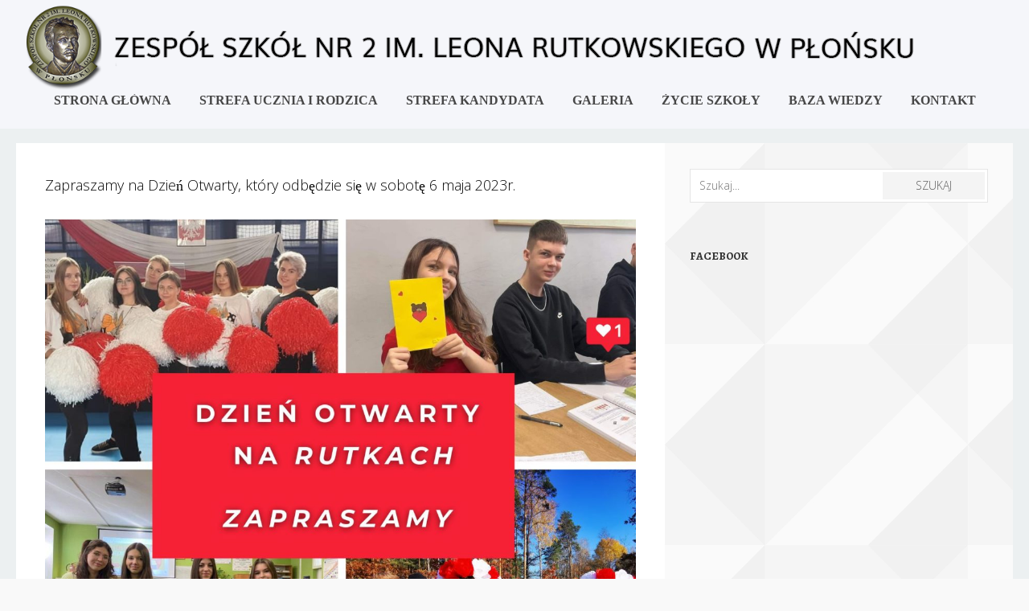

--- FILE ---
content_type: text/html; charset=UTF-8
request_url: https://zsnr2pl.pl/aktualnosci/dzien-otwarty-6-maja/
body_size: 15641
content:
<!doctype html>
<html lang="pl-PL">
<head>
<meta charset="UTF-8">
<meta name="viewport" content="width=device-width, initial-scale=1">
<link rel="profile" href="http://gmpg.org/xfn/11">

<title>Dzień otwarty 6 maja &#8211; Zespół Szkół Nr 2 im. Leona Rutkowskiego w Płońsku</title>
<link rel='dns-prefetch' href='//s.w.org' />
<link href='https://fonts.gstatic.com' crossorigin rel='preconnect' />
<link rel="alternate" type="application/rss+xml" title="Zespół Szkół Nr 2 im. Leona Rutkowskiego w Płońsku &raquo; Kanał z wpisami" href="https://zsnr2pl.pl/feed/" />
<link rel="alternate" type="application/rss+xml" title="Zespół Szkół Nr 2 im. Leona Rutkowskiego w Płońsku &raquo; Kanał z komentarzami" href="https://zsnr2pl.pl/comments/feed/" />
<link rel="alternate" type="application/rss+xml" title="Zespół Szkół Nr 2 im. Leona Rutkowskiego w Płońsku &raquo; Dzień otwarty 6 maja Kanał z komentarzami" href="https://zsnr2pl.pl/aktualnosci/dzien-otwarty-6-maja/feed/" />
		<script type="text/javascript">
			window._wpemojiSettings = {"baseUrl":"https:\/\/s.w.org\/images\/core\/emoji\/12.0.0-1\/72x72\/","ext":".png","svgUrl":"https:\/\/s.w.org\/images\/core\/emoji\/12.0.0-1\/svg\/","svgExt":".svg","source":{"concatemoji":"https:\/\/zsnr2pl.pl\/wp-includes\/js\/wp-emoji-release.min.js?ver=5.3.2"}};
			!function(e,a,t){var r,n,o,i,p=a.createElement("canvas"),s=p.getContext&&p.getContext("2d");function c(e,t){var a=String.fromCharCode;s.clearRect(0,0,p.width,p.height),s.fillText(a.apply(this,e),0,0);var r=p.toDataURL();return s.clearRect(0,0,p.width,p.height),s.fillText(a.apply(this,t),0,0),r===p.toDataURL()}function l(e){if(!s||!s.fillText)return!1;switch(s.textBaseline="top",s.font="600 32px Arial",e){case"flag":return!c([127987,65039,8205,9895,65039],[127987,65039,8203,9895,65039])&&(!c([55356,56826,55356,56819],[55356,56826,8203,55356,56819])&&!c([55356,57332,56128,56423,56128,56418,56128,56421,56128,56430,56128,56423,56128,56447],[55356,57332,8203,56128,56423,8203,56128,56418,8203,56128,56421,8203,56128,56430,8203,56128,56423,8203,56128,56447]));case"emoji":return!c([55357,56424,55356,57342,8205,55358,56605,8205,55357,56424,55356,57340],[55357,56424,55356,57342,8203,55358,56605,8203,55357,56424,55356,57340])}return!1}function d(e){var t=a.createElement("script");t.src=e,t.defer=t.type="text/javascript",a.getElementsByTagName("head")[0].appendChild(t)}for(i=Array("flag","emoji"),t.supports={everything:!0,everythingExceptFlag:!0},o=0;o<i.length;o++)t.supports[i[o]]=l(i[o]),t.supports.everything=t.supports.everything&&t.supports[i[o]],"flag"!==i[o]&&(t.supports.everythingExceptFlag=t.supports.everythingExceptFlag&&t.supports[i[o]]);t.supports.everythingExceptFlag=t.supports.everythingExceptFlag&&!t.supports.flag,t.DOMReady=!1,t.readyCallback=function(){t.DOMReady=!0},t.supports.everything||(n=function(){t.readyCallback()},a.addEventListener?(a.addEventListener("DOMContentLoaded",n,!1),e.addEventListener("load",n,!1)):(e.attachEvent("onload",n),a.attachEvent("onreadystatechange",function(){"complete"===a.readyState&&t.readyCallback()})),(r=t.source||{}).concatemoji?d(r.concatemoji):r.wpemoji&&r.twemoji&&(d(r.twemoji),d(r.wpemoji)))}(window,document,window._wpemojiSettings);
		</script>
		<style type="text/css">
img.wp-smiley,
img.emoji {
	display: inline !important;
	border: none !important;
	box-shadow: none !important;
	height: 1em !important;
	width: 1em !important;
	margin: 0 .07em !important;
	vertical-align: -0.1em !important;
	background: none !important;
	padding: 0 !important;
}
</style>
	<link rel='stylesheet' id='wp-block-library-css'  href='https://zsnr2pl.pl/wp-includes/css/dist/block-library/style.min.css?ver=5.3.2' type='text/css' media='all' />
<link rel='stylesheet' id='contact-form-7-css'  href='https://zsnr2pl.pl/wp-content/plugins/contact-form-7/includes/css/styles.css?ver=5.0.1' type='text/css' media='all' />
<link rel='stylesheet' id='wpsm_counter-font-awesome-front-css'  href='https://zsnr2pl.pl/wp-content/plugins/counter-number-showcase/assets/css/font-awesome/css/font-awesome.min.css?ver=5.3.2' type='text/css' media='all' />
<link rel='stylesheet' id='wpsm_counter_bootstrap-front-css'  href='https://zsnr2pl.pl/wp-content/plugins/counter-number-showcase/assets/css/bootstrap-front.css?ver=5.3.2' type='text/css' media='all' />
<link rel='stylesheet' id='wpsm_counter_column-css'  href='https://zsnr2pl.pl/wp-content/plugins/counter-number-showcase/assets/css/counter-column.css?ver=5.3.2' type='text/css' media='all' />
<link rel='stylesheet' id='ple-style-css'  href='https://zsnr2pl.pl/wp-content/plugins/page-loading-effects/assets/css/style.css?ver=1.0.0' type='text/css' media='all' />
<link rel='stylesheet' id='buntington2-teaser-block-styles-css'  href='https://zsnr2pl.pl/wp-content/themes/Buntington2/inc/siteorigin/siteorigin-widgets/buntington2-teaser-block/css/style.css?ver=1.26.1' type='text/css' media='all' />
<link rel='stylesheet' id='buntington2-social-media-styles-css'  href='https://zsnr2pl.pl/wp-content/themes/Buntington2/inc/siteorigin/siteorigin-widgets/buntington2-social-media/css/style.css?ver=1.26.1' type='text/css' media='all' />
<link rel='stylesheet' id='doublef-courses-styles-css'  href='https://zsnr2pl.pl/wp-content/plugins/doublef-courses/assets/css/style.css?ver=1.3' type='text/css' media='all' />
<link rel='stylesheet' id='doublef-events-ct-cpt-styles-css'  href='https://zsnr2pl.pl/wp-content/plugins/doublef-events/assets/css/style.css?ver=1.2' type='text/css' media='all' />
<link rel='stylesheet' id='if-menu-site-css-css'  href='https://zsnr2pl.pl/wp-content/plugins/if-menu/assets/if-menu-site.css?ver=5.3.2' type='text/css' media='all' />
<link rel='stylesheet' id='fontawesome-css'  href='https://zsnr2pl.pl/wp-content/themes/Buntington2/fonts/font-awesome/css/font-awesome.min.css?ver=5.3.2' type='text/css' media='all' />
<link rel='stylesheet' id='buntington2-toast-grid-css'  href='https://zsnr2pl.pl/wp-content/themes/Buntington2/css/grid.css?ver=28072017' type='text/css' media='all' />
<link rel='stylesheet' id='remodal-css-css'  href='https://zsnr2pl.pl/wp-content/themes/Buntington2/js/remodal/remodal.css?ver=08082017' type='text/css' media='all' />
<link rel='stylesheet' id='remodal-theme-css-css'  href='https://zsnr2pl.pl/wp-content/themes/Buntington2/js/remodal/remodal-default-theme.css?ver=08082017' type='text/css' media='all' />
<link rel='stylesheet' id='swiper-css-css'  href='https://zsnr2pl.pl/wp-content/themes/Buntington2/js/swiper/css/swiper.min.css?ver=5.3.2' type='text/css' media='all' />
<link rel='stylesheet' id='buntington2-style-css'  href='https://zsnr2pl.pl/wp-content/themes/Buntington2/style.css?ver=5.3.2' type='text/css' media='all' />
<script type='text/javascript' src='https://zsnr2pl.pl/wp-includes/js/jquery/jquery.js?ver=1.12.4-wp'></script>
<script type='text/javascript' src='https://zsnr2pl.pl/wp-includes/js/jquery/jquery-migrate.min.js?ver=1.4.1'></script>
<script type='text/javascript' src='https://zsnr2pl.pl/wp-content/plugins/page-loading-effects/assets/js/ple.preloader.min.js?ver=5.3.2'></script>
<script type='text/javascript' src='https://zsnr2pl.pl/wp-content/plugins/doublef-courses/assets/js/script.js?ver=5.3.2'></script>
<script type='text/javascript'>
/* <![CDATA[ */
var panelsStyles = {"fullContainer":"body","stretchRows":"1"};
/* ]]> */
</script>
<script type='text/javascript' src='https://zsnr2pl.pl/wp-content/plugins/siteorigin-panels/js/styling.min.js?ver=2.15.3'></script>
<link rel='https://api.w.org/' href='https://zsnr2pl.pl/wp-json/' />
<link rel="EditURI" type="application/rsd+xml" title="RSD" href="https://zsnr2pl.pl/xmlrpc.php?rsd" />
<link rel="wlwmanifest" type="application/wlwmanifest+xml" href="https://zsnr2pl.pl/wp-includes/wlwmanifest.xml" /> 
<link rel='prev' title='Dzień Świadomości Autyzmu' href='https://zsnr2pl.pl/aktualnosci/dzien-swiadomosci-autyzmu/' />
<link rel='next' title='Happening ,,Różnorodność nas wzbogaca”' href='https://zsnr2pl.pl/aktualnosci/happening-roznorodnosc-nas-wzbogaca/' />
<meta name="generator" content="WordPress 5.3.2" />
<link rel="canonical" href="https://zsnr2pl.pl/aktualnosci/dzien-otwarty-6-maja/" />
<link rel='shortlink' href='https://zsnr2pl.pl/?p=7539' />
<link rel="alternate" type="application/json+oembed" href="https://zsnr2pl.pl/wp-json/oembed/1.0/embed?url=https%3A%2F%2Fzsnr2pl.pl%2Faktualnosci%2Fdzien-otwarty-6-maja%2F" />
<link rel="alternate" type="text/xml+oembed" href="https://zsnr2pl.pl/wp-json/oembed/1.0/embed?url=https%3A%2F%2Fzsnr2pl.pl%2Faktualnosci%2Fdzien-otwarty-6-maja%2F&#038;format=xml" />
<style id="mystickymenu" type="text/css">#mysticky-nav { width:100%; position: static; }#mysticky-nav.wrapfixed { position:fixed; left: 0px; margin-top:0px;  z-index: 99990; -webkit-transition: 0.3s; -moz-transition: 0.3s; -o-transition: 0.3s; transition: 0.3s; -ms-filter:"progid:DXImageTransform.Microsoft.Alpha(Opacity=90)"; filter: alpha(opacity=90); opacity:0.9; background-color: ;}#mysticky-nav.wrapfixed .myfixed{ background-color: ; position: relative;top: auto;left: auto;right: auto;}#mysticky-nav.wrapfixed ul li.menu-item a { color: #f4f4f4;}#mysticky-nav .myfixed { margin:0 auto; float:none; border:0px; background:none; max-width:100%; }</style>			<style type="text/css">
																															</style>
			<script type="text/javascript">
  plePreloader.speed = "4000";
  if(!plePreloader.speed){
    plePreloader.speed=4000;
  }
  plePreloader.elem = "ple-loader-wraps99";
  plePreloader.elemInner = "";
  plePreloader.kicks();
</script>
<style type="text/css">
  #ple-loader-wraps99 {
    background: #3c3c3c;
  }
  #ple-loader-wraps99 #ple-animates {
     background:#1e73be;}
</style>
<!-- <meta name="NextGEN" version="3.2.23" /> -->
<link rel="pingback" href="https://zsnr2pl.pl/xmlrpc.php"><link rel="icon" href="https://zsnr2pl.pl/wp-content/uploads/2019/12/cropped-logo_cien-1-32x32.png" sizes="32x32" />
<link rel="icon" href="https://zsnr2pl.pl/wp-content/uploads/2019/12/cropped-logo_cien-1-192x192.png" sizes="192x192" />
<link rel="apple-touch-icon-precomposed" href="https://zsnr2pl.pl/wp-content/uploads/2019/12/cropped-logo_cien-1-180x180.png" />
<meta name="msapplication-TileImage" content="https://zsnr2pl.pl/wp-content/uploads/2019/12/cropped-logo_cien-1-270x270.png" />
		<style type="text/css" id="wp-custom-css">
			/* let's make functional menu font a little bit smaller. functional menu can be found in header-bar section */
#AmINFO {
	display: block;
	margin-bottom: -38px !important;
}
#panel-1338-1-0-1 {
	margin-top: -9px !important;
}

.wp-night-mode {
	
}

.site-header--branding{
	background-image: url('https://zsnr2pl.bho.pl/wp-content/uploads/2020/10/logo_cien3.png');
	padding-bottom: 6.5em;
	text-align: center;
	background-repeat: repeat-y;
}

.site-title{
	display: none;
}

#menu-functional li a {
	font-size: 1em;
}
#site-navigation {
	height: 65px;
	margin-top: -40px;
}
#mysticky-nav {
	overflow: hidden;
}
#mysticky-nav:hover {
	overflow: visible !important;
}
#site-navigation li {
		padding-left: 15px;
		padding-right: 15px;
		transition: .2s ease;
	z-index: 1000;
}
#site-navigation li a {
	font-weight: 700;
}
#mysticky-nav.wrapfixed {
	margin-top: -30px;
	border-bottom: 1px solid #4e4e4ef9;
	background: #2e2e2e;
}
.sub-menu {
	transform: translate(-20px, -21px)
}


.odn{
	transform: translate(18px, 20px);
}



#mysticky-nav.wrapfixed .sub-menu {
	transform: translate(-20px, -20px);
		color: #333 !important;
}
#mysticky-nav.wrapfixed .sub-menu li a{
	background: #333 !important;
}
#mysticky-nav.wrapfixed .sub-menu li a:hover{
	background: #2e2e2e !important;
}
#cinemahead {
	margin: -18px !important;
}
header img {
	width: 950px;
	
}
#search-menu-item {
	display: none;
}
#navhead {
	height: 160px !important;
}
.buntington2-cinema-bg {
	display:none;
}
.more-link:hover {
	transform: scale(1.05);
	transition: .2s ease;
}
.widget-title {
	color: #333;
}

#pgc-1338-1-0 {
	width: 70%;
	margin-right: -30px !important;
	margin-top: -90px !important;
}
#panel-1338-1-1-0 {
	margin-bottom: 7px !important;
	margin-top: -90px !important;
}
#panel-1338-1-1-1 {
	margin-bottom: 7px !important;
}
#pg-1338-2 {
	margin-top: -90px !important;
}
#pg-1338-3 {
	margin-top: -90px !important;
}
#pgc-1338-3-0 {
	width: 100% !important; 
}
#pgc-1338-3-1 {
	width: 100% !important; 
}
#pgc-1338-3-2 {
	width: 100% !important; 
}
#pgc-1338-4-0 {
	margin-top: -90px !important;
	margin-bottom: -12px !important;
}
.news-list-item-excerpt p {
	font-size: 15px !important;
}
.news-list-item-title {
	font-size: 17px;
}

.entry-header {
	margin-top: 80px !important;
}
.post  {
	border-bottom: 1px solid #cecece !important;
}
.entry-title {
	font-size: 120%;
}


@media screen and (max-width:1249px) {
	#site-navigation li {
		padding-left: 5px;
		padding-right: 5px;
		transition: .2s ease;
}
}


@media screen and (max-width:979px) {
		#cinemahead {
	margin: 0 !important;
}
	#mysticky-nav.wrapfixed {
		display: none;
	}
	#site-navigation {
	height: auto;
}
	.sub-menu {
	transform: translate(0, 0);
}
#mysticky-nav.wrapfixed .sub-menu {
	transform: translate(0, 0);
}
	#navhead {
		height: 120px !important;
	}
	header img {
	transform: scale(1.)
}
}






.contentAM {
	width: 1050px;
	height: auto;
}
.dataAM {
	width: 30%;
	min-height: 50px;
	height: auto;
	line-height: 50px;
		float: left;
	margin:0;
}
.wydarzenieAM {
	width: 70%;
	min-height: 50px;
	height: auto;
	line-height: 50px;
		float: left;
	margin:0;
}

.pusty {
	width:1050px;
	border-bottom:1px solid #cecece;
}



.buntington2-breadcrumbs {
	display: none;
}


#panel-1338-1-0-0 .so-widget-buntington2-info-box .widget-title{
	position: relative;
	top: 60px;
	left: 17px;
}
#panel-1338-1-0-0 .info-box-img  {
	position: relative;
	padding-top: 60px;
}
#panel-1338-1-0-0 .info-box-txt {
	padding-top: 60px;
}
#panel-1338-1-0-0 {
	margin-top: -43px;
	margin-bottom: 52px !important;
	font-size: 90%;
	overflow: visible;
}

#panel-1338-1-0-0 .info-box-img {
	width: 100%;
	height: 0;
}

#panel-1338-1-0-0 .info-box-editor  {
	position: relative;
	width: 180%;
	right: -20px !important;
	margin-top: -70px !important;
	text-align: justify;
	padding-bottom: 20px;
}


#panel-1338-1-0-0 .info-box-editor #video {
	width: 50%;
	position: relative;
	left: 50%;
	margin-left: -25%;
	padding-bottom: 20px;
	transition: .6s ease;
}
#panel-1338-1-0-0 .info-box-editor img:hover {
	width: 120%;
	margin-left: -50%;
}
.broszura_hover {
	transition: .3s ease;
	margin-top: -20px;
}
.broszura_hover:hover {
	background: #cecece;
}
		</style>
		<style id="kirki-inline-styles">.single .doublef-course .entry-title{font-size:2.2em;}.single .entry-header-more-courses .entry-title{font-size:1.2em;}.archive .doublef-course.layout_1 .entry-title, .archive .doublef-course.layout_2 .entry-title, .archive .doublef-course.layout_3 .entry-title{font-size:1.4em;}.single .doublef-event .entry-title{font-size:2.2em;}.single .doublef-event .doublef-event-item-date{font-size:1.2em;}.single .doublef-event .doublef-event-item-time{font-size:1em;}.single .entry-header-more-events .entry-title{font-size:1.2em;}.single .entry-header-more-events .doublef-event-item-date{font-size:1em;}.single .entry-header-more-events .doublef-event-item-time{font-size:0.8em;}.archive .doublef-event.layout_1 .entry-title, .archive .doublef-event.layout_2 .entry-title, .archive .doublef-event.layout_3 .entry-title{font-size:1.2em;}.archive .doublef-event.layout_1 .doublef-event-item-date, .archive .doublef-event.layout_2 .doublef-event-item-date, archive .doublef-event.layout_3 .doublef-event-item-date{font-size:1em;}.archive .doublef-event.layout_1 .doublef-event-item-time, .archive .doublef-event.layout_2 .doublef-event-item-time, .archive .doublef-event.layout_3 .doublef-event-item-time{font-size:0.8em;}.site-header--branding .site-title a:link, .site-header--branding .site-title a:visited{color:rgba(0, 0, 0, 1);}.site-header--branding .site-title{margin-top:0.5em;margin-bottom:1em;margin-left:0px;margin-right:0px;}.site-header--branding p.site-description{color:rgba(0, 0, 0, 1);margin-top:0px;margin-bottom:0px;margin-left:0px;margin-right:0px;}a:link, a:visited, .woocommerce .woocommerce-breadcrumb a:link, .woocommerce .woocommerce-breadcrumb a:visited{color:rgba(0, 0, 0, 1);}a:hover, a:focus, a:active, li.current-menu-item > a, li.is-active > a, .woocommerce .woocommerce-breadcrumb a:hover, .woocommerce .woocommerce-breadcrumb a:focus, .woocommerce .woocommerce-breadcrumb a:active{color:rgba(0, 0, 0, 0.75);}.invert a{color:rgba(255, 255, 255, 1);}.invert a:hover, .invert a:focus, .invert a:active, .invert a:visited{color:rgba(255, 255, 255, 0.75);}.button, button, input[type="button"], input[type="submit"], .form-submit input[type="submit"], .form-submit input[type="submit"]:hover, .pagination a:hover, .pagination .current, .woocommerce #respond input#submit, .woocommerce a.button, .woocommerce button.button, .woocommerce input.button, .woocommerce #respond input#submit.alt, .woocommerce a.button.alt, .woocommerce button.button.alt, .woocommerce input.button.alt, .woocommerce #respond input#submit:hover, .woocommerce a.button:hover, .woocommerce button.button:hover, .woocommerce input.button:hover, .woocommerce #respond input#submit.alt:hover, .woocommerce a.button.alt:hover, .woocommerce button.button.alt:hover, .woocommerce input.button.alt:hover, .page-links span:not(.page-links-title), .page-links > a span{background-color:#f4f4f4;}.pagination .current:after{border-top-color:#f4f4f4;}#site-to-top:hover, .single .doublef-course .doublef-course-download-row .doublef-course-file-name > a i{color:#f4f4f4;}.button, button:not(.menu-toggle), input[type="button"], .buntington2-cinema.invert a.button, .one-field-submit input[type="submit"], form.one-field-submit button, .page-links span:not(.page-links-title), .page-links > a span{color:#606060 !important;}.woocommerce #respond input#submit.loading:after, .woocommerce a.button.loading:after, .woocommerce button.button.loading:after, .woocommerce input.button.loading:after{color:#606060;}.title-decoration:before{background-color:rgba(0,0,0,0);}.header-bar-spacing{padding-top:0px;padding-bottom:0px;padding-left:0px;padding-right:0px;}.header-bar{font-size:0.775em;}body{background-color:#F9F9F9;}body:not(.page-template-template-page-builder) #main, .article-wrapper.layout-sleek .entry-header{background-color:#FFFFFF;}#secondary .sidebar-wrappr, #tertiary .sidebar-wrappr{background-color:#F4F4F4;padding-top:2em;padding-bottom:2em;padding-left:2em;padding-right:2em;}body:not(.page-template-template-page-builder) #primary{margin-top:2em;margin-bottom:2em;}body:not(.page-template-template-page-builder) #secondary, body:not(.page-template-template-page-builder) #tertiary{margin-top:2em;margin-bottom:2em;}body:not(.page-template-template-page-builder) #main{padding-top:2em;padding-bottom:2em;padding-left:2em;padding-right:2em;}#colophon{font-size:0.875em;}.site-footer{background-color:#FFFFFF;background-image:url("https://dev.zsnr2pl.bho.pl/wp-content/uploads/2019/12/school_footer_bright.jpg");background-position:top left;background-repeat:repeat;background-attachment:fixed;-webkit-background-size:cover;-moz-background-size:cover;-ms-background-size:cover;-o-background-size:cover;background-size:cover;}.site-info{font-size:0.7em;text-align:right;}#post-colophon{background-color:#000000;}h1, h2, h3, h4, h5, h6, .post-navigation .nav-previous a, .post-navigation .nav-next a, .single.woocommerce div.product p.price, .single.woocommerce div.product span.price, .like-title, .doublef-course-feature-row, .single .doublef-course .doublef-more-courses-wrap .doublef-course-feature-inline, .single .doublef-course .doublef-course-download-row .doublef-course-file-name > a, .section-title, .product_list_widget .buntington2-item-title{font-family:Alegreya SC;font-weight:700;text-transform:none;color:#0a0a0a;}body, button, input, select, textarea{font-family:Open Sans;font-weight:300;text-transform:none;color:#0a0a0a;font-size:18px;}.main-navigation a, .slicknav_nav a, .widget_nav_menu ul li a, .widget_categories ul li a, .widget_pages ul li a, .widget_product_categories ul li a{font-family:Muli;font-size:16px;font-weight:400;text-transform:uppercase;}.main-navigation ul ul a, .main-navigation ul ul ul a, .slicknav_nav ul a, .slicknav_nav ul ul a{font-size:13px;font-weight:400;}.sub-menu a{text-transform:none;}.related-posts-footer{background-color:rgba(0,0,0,0);padding-top:0em;padding-right:0em;padding-bottom:0em;padding-left:0em;}.related-post-box{height:300px;}.article-wrapper.layout-sleek .post-thumbnail{margin-bottom:-75px;}.article-wrapper.layout-sleek .entry-header, .article-wrapper.layout-sleek .entry-content, .article-wrapper.layout-sleek .entry-footer{margin-left:40px;margin-right:40px;padding-left:40px;padding-right:40px;}.article-wrapper.layout-sleek .entry-header{padding-top:40px;}.article-wrapper .entry-title{font-size:1.2em;}.wrappr{max-width:1280px;}.grid{margin-left:-60px;}.grid__col{padding-left:60px;}.button, button:not(.menu-toggle), input[type="button"], a.button, .one-field-submit input[type="submit"], form.one-field-submit button, .one-field-submit, a.more-link, .button, button, input[type="button"], input[type="submit"], .form-submit input[type="submit"], .form-submit input[type="submit"]:hover, .pagination li a, .pagination li span, .woocommerce #respond input#submit, .woocommerce a.button, .woocommerce button.button, .woocommerce input.button, .woocommerce #respond input#submit.alt, .woocommerce a.button.alt, .woocommerce button.button.alt, .woocommerce input.button.alt, .woocommerce #respond input#submit:hover, .woocommerce a.button:hover, .woocommerce button.button:hover, .woocommerce input.button:hover, .woocommerce #respond input#submit.alt:hover, .woocommerce a.button.alt:hover, .woocommerce button.button.alt:hover, .woocommerce input.button.alt:hover, .woocommerce-account .addresses .title .edit{-webkit-border-radius:0px;-moz-border-radius:0px;border-radius:0px;}.buntington2-breadcrumbs{font-size:14px;padding-top:1em;padding-right:0em;padding-bottom:0em;padding-left:0em;text-align:left;}#secondary-menu li a, #secondary-menu li a:visited{color:#FFFFFF;}#secondary-menu li a:hover, #secondary-menu li a:focus, #secondary-menu li.current-menu-item > a, #secondary-menu li.is-active > a{color:rgba(255,255,255,0.5);}#secondary-menu li a{margin-top:0px;margin-right:0px;margin-bottom:0px;margin-left:20px;}.main-navigation a, .site-branding .site-title, .site-branding .site-description, button.menu-toggle{color:#474747;}.main-navigation li:hover > a, .main-navigation li.focus > a, .main-navigation .current_page_item > a, .main-navigation .current-menu-item > a, .main-navigation .current_page_ancestor > a, .main-navigation .current-menu-ancestor > a{color:#f14546;}.main-navigation ul ul a, #mobile-nav-container{background-color:#FCFCFC;}.main-navigation ul ul a:hover, .main-navigation ul ul a:focus, .main-navigation ul ul *:hover > a, .main-navigation ul ul .focus > a, .main-navigation ul ul .current_page_item > a, .main-navigation ul ul .current-menu-item > a, .main-navigation ul ul .current_page_ancestor > a, .main-navigation ul ul .current-menu-ancestor > a{background-color:#efefef;}.slicknav_nav li:hover > a, .slicknav_nav li.focus > a, .slicknav_nav .current_page_item > a, .slicknav_nav .current-menu-item > a, .slicknav_nav .current_page_ancestor > a, .slicknav_nav .current-menu-ancestor > a{background-color:#efefef;}.main-navigation ul ul a, .slicknav_nav a, .slicknav_nav a a{color:#222222;}.main-navigation ul ul *:hover > a, .main-navigation ul ul .focus > a, .main-navigation ul ul a:hover, .main-navigation ul ul a.focus, .main-navigation ul ul .focus > a, .main-navigation ul ul .current_page_item > a, .main-navigation ul ul .current-menu-item > a, .main-navigation ul ul .current_page_ancestor > a, .main-navigation ul ul .current-menu-ancestor > a{color:#f14546;}.slicknav_nav li:hover > a, .slicknav_nav li.focus > a, .slicknav_nav .current_page_item > a, .slicknav_nav .current-menu-item > a, .slicknav_nav .current_page_ancestor > a, .slicknav_nav .current-menu-ancestor > a, .slicknav_nav li:hover > a a, .slicknav_nav li.focus > a a, .slicknav_nav .current_page_item > a a, .slicknav_nav .current-menu-item > a a, .slicknav_nav .current_page_ancestor > a a, .slicknav_nav .current-menu-ancestor > a a{color:#f14546;}.main-navigation{padding-top:30px;padding-bottom:0px;padding-left:0px;padding-right:0px;}#primary-menu > li > a{padding-top:10px;padding-bottom:30px;padding-left:0;padding-right:0;}.sub-menu{padding-top:0px;}/* cyrillic-ext */
@font-face {
  font-family: 'Alegreya SC';
  font-style: normal;
  font-weight: 700;
  font-display: swap;
  src: url(https://zsnr2pl.pl/wp-content/fonts/alegreya-sc/font) format('woff');
  unicode-range: U+0460-052F, U+1C80-1C8A, U+20B4, U+2DE0-2DFF, U+A640-A69F, U+FE2E-FE2F;
}
/* cyrillic */
@font-face {
  font-family: 'Alegreya SC';
  font-style: normal;
  font-weight: 700;
  font-display: swap;
  src: url(https://zsnr2pl.pl/wp-content/fonts/alegreya-sc/font) format('woff');
  unicode-range: U+0301, U+0400-045F, U+0490-0491, U+04B0-04B1, U+2116;
}
/* greek-ext */
@font-face {
  font-family: 'Alegreya SC';
  font-style: normal;
  font-weight: 700;
  font-display: swap;
  src: url(https://zsnr2pl.pl/wp-content/fonts/alegreya-sc/font) format('woff');
  unicode-range: U+1F00-1FFF;
}
/* greek */
@font-face {
  font-family: 'Alegreya SC';
  font-style: normal;
  font-weight: 700;
  font-display: swap;
  src: url(https://zsnr2pl.pl/wp-content/fonts/alegreya-sc/font) format('woff');
  unicode-range: U+0370-0377, U+037A-037F, U+0384-038A, U+038C, U+038E-03A1, U+03A3-03FF;
}
/* vietnamese */
@font-face {
  font-family: 'Alegreya SC';
  font-style: normal;
  font-weight: 700;
  font-display: swap;
  src: url(https://zsnr2pl.pl/wp-content/fonts/alegreya-sc/font) format('woff');
  unicode-range: U+0102-0103, U+0110-0111, U+0128-0129, U+0168-0169, U+01A0-01A1, U+01AF-01B0, U+0300-0301, U+0303-0304, U+0308-0309, U+0323, U+0329, U+1EA0-1EF9, U+20AB;
}
/* latin-ext */
@font-face {
  font-family: 'Alegreya SC';
  font-style: normal;
  font-weight: 700;
  font-display: swap;
  src: url(https://zsnr2pl.pl/wp-content/fonts/alegreya-sc/font) format('woff');
  unicode-range: U+0100-02BA, U+02BD-02C5, U+02C7-02CC, U+02CE-02D7, U+02DD-02FF, U+0304, U+0308, U+0329, U+1D00-1DBF, U+1E00-1E9F, U+1EF2-1EFF, U+2020, U+20A0-20AB, U+20AD-20C0, U+2113, U+2C60-2C7F, U+A720-A7FF;
}
/* latin */
@font-face {
  font-family: 'Alegreya SC';
  font-style: normal;
  font-weight: 700;
  font-display: swap;
  src: url(https://zsnr2pl.pl/wp-content/fonts/alegreya-sc/font) format('woff');
  unicode-range: U+0000-00FF, U+0131, U+0152-0153, U+02BB-02BC, U+02C6, U+02DA, U+02DC, U+0304, U+0308, U+0329, U+2000-206F, U+20AC, U+2122, U+2191, U+2193, U+2212, U+2215, U+FEFF, U+FFFD;
}/* cyrillic-ext */
@font-face {
  font-family: 'Open Sans';
  font-style: normal;
  font-weight: 300;
  font-stretch: normal;
  font-display: swap;
  src: url(https://zsnr2pl.pl/wp-content/fonts/open-sans/font) format('woff');
  unicode-range: U+0460-052F, U+1C80-1C8A, U+20B4, U+2DE0-2DFF, U+A640-A69F, U+FE2E-FE2F;
}
/* cyrillic */
@font-face {
  font-family: 'Open Sans';
  font-style: normal;
  font-weight: 300;
  font-stretch: normal;
  font-display: swap;
  src: url(https://zsnr2pl.pl/wp-content/fonts/open-sans/font) format('woff');
  unicode-range: U+0301, U+0400-045F, U+0490-0491, U+04B0-04B1, U+2116;
}
/* greek-ext */
@font-face {
  font-family: 'Open Sans';
  font-style: normal;
  font-weight: 300;
  font-stretch: normal;
  font-display: swap;
  src: url(https://zsnr2pl.pl/wp-content/fonts/open-sans/font) format('woff');
  unicode-range: U+1F00-1FFF;
}
/* greek */
@font-face {
  font-family: 'Open Sans';
  font-style: normal;
  font-weight: 300;
  font-stretch: normal;
  font-display: swap;
  src: url(https://zsnr2pl.pl/wp-content/fonts/open-sans/font) format('woff');
  unicode-range: U+0370-0377, U+037A-037F, U+0384-038A, U+038C, U+038E-03A1, U+03A3-03FF;
}
/* hebrew */
@font-face {
  font-family: 'Open Sans';
  font-style: normal;
  font-weight: 300;
  font-stretch: normal;
  font-display: swap;
  src: url(https://zsnr2pl.pl/wp-content/fonts/open-sans/font) format('woff');
  unicode-range: U+0307-0308, U+0590-05FF, U+200C-2010, U+20AA, U+25CC, U+FB1D-FB4F;
}
/* math */
@font-face {
  font-family: 'Open Sans';
  font-style: normal;
  font-weight: 300;
  font-stretch: normal;
  font-display: swap;
  src: url(https://zsnr2pl.pl/wp-content/fonts/open-sans/font) format('woff');
  unicode-range: U+0302-0303, U+0305, U+0307-0308, U+0310, U+0312, U+0315, U+031A, U+0326-0327, U+032C, U+032F-0330, U+0332-0333, U+0338, U+033A, U+0346, U+034D, U+0391-03A1, U+03A3-03A9, U+03B1-03C9, U+03D1, U+03D5-03D6, U+03F0-03F1, U+03F4-03F5, U+2016-2017, U+2034-2038, U+203C, U+2040, U+2043, U+2047, U+2050, U+2057, U+205F, U+2070-2071, U+2074-208E, U+2090-209C, U+20D0-20DC, U+20E1, U+20E5-20EF, U+2100-2112, U+2114-2115, U+2117-2121, U+2123-214F, U+2190, U+2192, U+2194-21AE, U+21B0-21E5, U+21F1-21F2, U+21F4-2211, U+2213-2214, U+2216-22FF, U+2308-230B, U+2310, U+2319, U+231C-2321, U+2336-237A, U+237C, U+2395, U+239B-23B7, U+23D0, U+23DC-23E1, U+2474-2475, U+25AF, U+25B3, U+25B7, U+25BD, U+25C1, U+25CA, U+25CC, U+25FB, U+266D-266F, U+27C0-27FF, U+2900-2AFF, U+2B0E-2B11, U+2B30-2B4C, U+2BFE, U+3030, U+FF5B, U+FF5D, U+1D400-1D7FF, U+1EE00-1EEFF;
}
/* symbols */
@font-face {
  font-family: 'Open Sans';
  font-style: normal;
  font-weight: 300;
  font-stretch: normal;
  font-display: swap;
  src: url(https://zsnr2pl.pl/wp-content/fonts/open-sans/font) format('woff');
  unicode-range: U+0001-000C, U+000E-001F, U+007F-009F, U+20DD-20E0, U+20E2-20E4, U+2150-218F, U+2190, U+2192, U+2194-2199, U+21AF, U+21E6-21F0, U+21F3, U+2218-2219, U+2299, U+22C4-22C6, U+2300-243F, U+2440-244A, U+2460-24FF, U+25A0-27BF, U+2800-28FF, U+2921-2922, U+2981, U+29BF, U+29EB, U+2B00-2BFF, U+4DC0-4DFF, U+FFF9-FFFB, U+10140-1018E, U+10190-1019C, U+101A0, U+101D0-101FD, U+102E0-102FB, U+10E60-10E7E, U+1D2C0-1D2D3, U+1D2E0-1D37F, U+1F000-1F0FF, U+1F100-1F1AD, U+1F1E6-1F1FF, U+1F30D-1F30F, U+1F315, U+1F31C, U+1F31E, U+1F320-1F32C, U+1F336, U+1F378, U+1F37D, U+1F382, U+1F393-1F39F, U+1F3A7-1F3A8, U+1F3AC-1F3AF, U+1F3C2, U+1F3C4-1F3C6, U+1F3CA-1F3CE, U+1F3D4-1F3E0, U+1F3ED, U+1F3F1-1F3F3, U+1F3F5-1F3F7, U+1F408, U+1F415, U+1F41F, U+1F426, U+1F43F, U+1F441-1F442, U+1F444, U+1F446-1F449, U+1F44C-1F44E, U+1F453, U+1F46A, U+1F47D, U+1F4A3, U+1F4B0, U+1F4B3, U+1F4B9, U+1F4BB, U+1F4BF, U+1F4C8-1F4CB, U+1F4D6, U+1F4DA, U+1F4DF, U+1F4E3-1F4E6, U+1F4EA-1F4ED, U+1F4F7, U+1F4F9-1F4FB, U+1F4FD-1F4FE, U+1F503, U+1F507-1F50B, U+1F50D, U+1F512-1F513, U+1F53E-1F54A, U+1F54F-1F5FA, U+1F610, U+1F650-1F67F, U+1F687, U+1F68D, U+1F691, U+1F694, U+1F698, U+1F6AD, U+1F6B2, U+1F6B9-1F6BA, U+1F6BC, U+1F6C6-1F6CF, U+1F6D3-1F6D7, U+1F6E0-1F6EA, U+1F6F0-1F6F3, U+1F6F7-1F6FC, U+1F700-1F7FF, U+1F800-1F80B, U+1F810-1F847, U+1F850-1F859, U+1F860-1F887, U+1F890-1F8AD, U+1F8B0-1F8BB, U+1F8C0-1F8C1, U+1F900-1F90B, U+1F93B, U+1F946, U+1F984, U+1F996, U+1F9E9, U+1FA00-1FA6F, U+1FA70-1FA7C, U+1FA80-1FA89, U+1FA8F-1FAC6, U+1FACE-1FADC, U+1FADF-1FAE9, U+1FAF0-1FAF8, U+1FB00-1FBFF;
}
/* vietnamese */
@font-face {
  font-family: 'Open Sans';
  font-style: normal;
  font-weight: 300;
  font-stretch: normal;
  font-display: swap;
  src: url(https://zsnr2pl.pl/wp-content/fonts/open-sans/font) format('woff');
  unicode-range: U+0102-0103, U+0110-0111, U+0128-0129, U+0168-0169, U+01A0-01A1, U+01AF-01B0, U+0300-0301, U+0303-0304, U+0308-0309, U+0323, U+0329, U+1EA0-1EF9, U+20AB;
}
/* latin-ext */
@font-face {
  font-family: 'Open Sans';
  font-style: normal;
  font-weight: 300;
  font-stretch: normal;
  font-display: swap;
  src: url(https://zsnr2pl.pl/wp-content/fonts/open-sans/font) format('woff');
  unicode-range: U+0100-02BA, U+02BD-02C5, U+02C7-02CC, U+02CE-02D7, U+02DD-02FF, U+0304, U+0308, U+0329, U+1D00-1DBF, U+1E00-1E9F, U+1EF2-1EFF, U+2020, U+20A0-20AB, U+20AD-20C0, U+2113, U+2C60-2C7F, U+A720-A7FF;
}
/* latin */
@font-face {
  font-family: 'Open Sans';
  font-style: normal;
  font-weight: 300;
  font-stretch: normal;
  font-display: swap;
  src: url(https://zsnr2pl.pl/wp-content/fonts/open-sans/font) format('woff');
  unicode-range: U+0000-00FF, U+0131, U+0152-0153, U+02BB-02BC, U+02C6, U+02DA, U+02DC, U+0304, U+0308, U+0329, U+2000-206F, U+20AC, U+2122, U+2191, U+2193, U+2212, U+2215, U+FEFF, U+FFFD;
}</style><link rel='stylesheet' id='buntington2-quick-contact-styles-css'  href='https://zsnr2pl.pl/wp-content/themes/Buntington2/inc/siteorigin/siteorigin-widgets/buntington2-quick-contact/css/style.css?ver=1.26.1' type='text/css' media='all' />
<link rel='stylesheet' id='siteorigin-widget-icon-font-fontawesome-css'  href='https://zsnr2pl.pl/wp-content/plugins/so-widgets-bundle/icons/fontawesome/style.css?ver=5.3.2' type='text/css' media='all' />
<link rel='stylesheet' id='siteorigin-panels-front-css'  href='https://zsnr2pl.pl/wp-content/plugins/siteorigin-panels/css/front-flex.min.css?ver=2.15.3' type='text/css' media='all' />
</head>

<body class="post-template-default single single-post postid-7539 single-format-standard">

<div id="page" class="site">

	<a class="skip-link screen-reader-text" href="#content">Skip to content</a>
    
    
	<header id="masthead" class="site-header site-header--background headroom header--fixed" role="banner">
    
		        
        
        
		        
	</header><!-- #masthead -->
	<header class="header02">
	<div class="cast-all-inside" style="background-color: #f5f6fa;">
    
            <div class="wrappr">
            
                <div class="inner-wrappr">
                
                    <div id="navhead" class="site-header--logo-center">
                    
                        <!-- toggle mobile menu icon -->
                        <span class="menu-toggler">
							<span class="wp-night-mode"></span>
                            <span id="nav-icon" class="icon" style="margin-top: 15px; margin-right: 8px;">
                                <span class="icon-bar"></span>
                                <span class="icon-bar"></span>
                                <span class="icon-bar"></span>
                            </span>
                        </span>
                        <!-- toggle mobile menu icon END -->
            
                                            
                                    
        <div class="site-header--branding">
                        
            	<h1 class="site-title"><a href="https://zsnr2pl.pl/" rel="home">Zespół Szkół Nr 2 im. Leona Rutkowskiego w Płońsku</a></h1>
                
                    </div><!-- .site-header--branding -->
		
		                        
                                                <nav id="site-navigation" class="main-navigation" role="navigation" >
                        
                            <ul id="primary-menu" class="nav-offset"><li id="menu-item-22" class="menu-item menu-item-type-custom menu-item-object-custom menu-item-22"><a href="/">Strona główna</a></li>
<li id="menu-item-1727" class="menu-item menu-item-type-custom menu-item-object-custom menu-item-has-children menu-item-1727"><a>Strefa ucznia i rodzica</a>
<ul class="sub-menu">
	<li id="menu-item-1869" class="menu-item menu-item-type-custom menu-item-object-custom menu-item-1869"><a target="_blank" rel="noopener noreferrer" href="/plan-lekcji">Plan lekcji</a></li>
	<li id="menu-item-3861" class="menu-item menu-item-type-post_type menu-item-object-page menu-item-3861"><a href="https://zsnr2pl.pl/tygodniowy-rozklad-godzin-lekcyjnych/">Tygodniowy rozkład godzin lekcyjnych</a></li>
	<li id="menu-item-3865" class="menu-item menu-item-type-post_type menu-item-object-page menu-item-3865"><a href="https://zsnr2pl.pl/kalendarz-roku-szkolnego/">Kalendarz roku szkolnego</a></li>
	<li id="menu-item-1940" class="menu-item menu-item-type-post_type menu-item-object-page menu-item-1940"><a title="Wykaz podręczników 2020/2021" href="https://zsnr2pl.pl/wykaz-podrecznikow/">Wykaz podręczników</a></li>
	<li id="menu-item-3873" class="menu-item menu-item-type-post_type menu-item-object-page menu-item-3873"><a href="https://zsnr2pl.pl/matura-2021/">Matura 2025</a></li>
	<li id="menu-item-4755" class="menu-item menu-item-type-post_type menu-item-object-page menu-item-4755"><a href="https://zsnr2pl.pl/dzien-bezpiecznego-internetu/">Dzień Bezpiecznego Internetu</a></li>
	<li id="menu-item-3869" class="menu-item menu-item-type-post_type menu-item-object-page menu-item-has-children menu-item-3869"><a href="https://zsnr2pl.pl/bezpieczenstwo-w-sieci/">Bezpieczeństwo w sieci</a>
	<ul class="sub-menu">
		<li id="menu-item-4009" class="odn menu-item menu-item-type-custom menu-item-object-custom menu-item-4009"><a target="_blank" rel="noopener noreferrer" href="http://www.pokonajlek.pl">Pokonaj Lęk</a></li>
		<li id="menu-item-4013" class="odn menu-item menu-item-type-custom menu-item-object-custom menu-item-4013"><a target="_blank" rel="noopener noreferrer" href="http://www.uzaleznieniabehawioralne.pl">Jak uchronić młodzież przed e-uzależnieniami</a></li>
	</ul>
</li>
	<li id="menu-item-3929" class="menu-item menu-item-type-post_type menu-item-object-page menu-item-3929"><a href="https://zsnr2pl.pl/doradztwo-zawodowe/">Doradztwo zawodowe</a></li>
</ul>
</li>
<li id="menu-item-2088" class="menu-item menu-item-type-custom menu-item-object-custom menu-item-has-children menu-item-2088"><a>Strefa kandydata</a>
<ul class="sub-menu">
	<li id="menu-item-4968" class="menu-item menu-item-type-post_type menu-item-object-page menu-item-4968"><a href="https://zsnr2pl.pl/harmonogram-rekrutacji-3/">Harmonogram rekrutacji</a></li>
	<li id="menu-item-4979" class="menu-item menu-item-type-post_type menu-item-object-page menu-item-4979"><a href="https://zsnr2pl.pl/kierunki-ksztalcenia-2/">Kierunki kształcenia</a></li>
	<li id="menu-item-4991" class="menu-item menu-item-type-post_type menu-item-object-page menu-item-4991"><a href="https://zsnr2pl.pl/kryteria-rekrutacji/">Kryteria rekrutacji</a></li>
	<li id="menu-item-4981" class="menu-item menu-item-type-post_type menu-item-object-page menu-item-4981"><a href="https://zsnr2pl.pl/elektroniczny-system-rekrutacji/">Elektroniczny system rekrutacji</a></li>
	<li id="menu-item-1265" class="menu-item menu-item-type-post_type menu-item-object-page menu-item-1265"><a href="https://zsnr2pl.pl/liceum/">Liceum Ogólnokształcące</a></li>
	<li id="menu-item-1266" class="menu-item menu-item-type-post_type menu-item-object-page menu-item-1266"><a href="https://zsnr2pl.pl/technikum/">Technikum</a></li>
	<li id="menu-item-1267" class="menu-item menu-item-type-post_type menu-item-object-page menu-item-1267"><a href="https://zsnr2pl.pl/szkolnictwo-zawodowe/">Szkolnictwo zawodowe</a></li>
</ul>
</li>
<li id="menu-item-2086" class="menu-item menu-item-type-custom menu-item-object-custom menu-item-has-children menu-item-2086"><a>Galeria</a>
<ul class="sub-menu">
	<li id="menu-item-10110" class="menu-item menu-item-type-post_type menu-item-object-page menu-item-10110"><a href="https://zsnr2pl.pl/rok-szkolny-2025-2026/">ROK SZKOLNY 2025/2026</a></li>
	<li id="menu-item-8687" class="menu-item menu-item-type-post_type menu-item-object-page menu-item-8687"><a href="https://zsnr2pl.pl/rok-szkolny-2024-2025/">ROK SZKOLNY 2024/2025</a></li>
	<li id="menu-item-8079" class="menu-item menu-item-type-post_type menu-item-object-page menu-item-8079"><a href="https://zsnr2pl.pl/rok-szkolny-2023-2024/">ROK SZKOLNY 2023/2024</a></li>
	<li id="menu-item-6939" class="menu-item menu-item-type-post_type menu-item-object-page menu-item-6939"><a href="https://zsnr2pl.pl/rok-szkolny-2022-2023/">ROK SZKOLNY 2022/2023</a></li>
	<li id="menu-item-5573" class="menu-item menu-item-type-post_type menu-item-object-page menu-item-5573"><a href="https://zsnr2pl.pl/rok-szkolny-2021-2022/">ROK SZKOLNY 2021/2022</a></li>
	<li id="menu-item-3606" class="menu-item menu-item-type-post_type menu-item-object-page menu-item-3606"><a href="https://zsnr2pl.pl/galeria/rok-szkolny-2020-2021/">ROK SZKOLNY 2020/2021</a></li>
	<li id="menu-item-1577" class="menu-item menu-item-type-post_type menu-item-object-page menu-item-1577"><a href="https://zsnr2pl.pl/galeria/2020-2/">ROK SZKOLNY 2019/2020</a></li>
	<li id="menu-item-1870" class="menu-item menu-item-type-post_type menu-item-object-page menu-item-1870"><a href="https://zsnr2pl.pl/galeria/2019-2/">ROK SZKOLNY 2018/2019</a></li>
	<li id="menu-item-1579" class="menu-item menu-item-type-post_type menu-item-object-page menu-item-1579"><a href="https://zsnr2pl.pl/galeria/2018-2/">ROK SZKOLNY 2017/2018</a></li>
	<li id="menu-item-1580" class="menu-item menu-item-type-post_type menu-item-object-page menu-item-1580"><a href="https://zsnr2pl.pl/galeria/2017-2/">ROK SZKOLNY 2016/2017</a></li>
	<li id="menu-item-1582" class="menu-item menu-item-type-post_type menu-item-object-page menu-item-1582"><a href="https://zsnr2pl.pl/archiwum/">Archiwum 2012 – 2016</a></li>
</ul>
</li>
<li id="menu-item-2042" class="menu-item menu-item-type-custom menu-item-object-custom menu-item-has-children menu-item-2042"><a>Życie szkoły</a>
<ul class="sub-menu">
	<li id="menu-item-1285" class="menu-item menu-item-type-post_type menu-item-object-page menu-item-1285"><a href="https://zsnr2pl.pl/kadra-pedagogiczna/">Kadra pedagogiczna</a></li>
	<li id="menu-item-2735" class="menu-item menu-item-type-post_type menu-item-object-page menu-item-2735"><a href="https://zsnr2pl.pl/stypendia-zawodowe/">Stypendia</a></li>
	<li id="menu-item-4190" class="menu-item menu-item-type-post_type menu-item-object-page menu-item-4190"><a href="https://zsnr2pl.pl/szczegolne-osiagniecia/">Osiągnięcia</a></li>
	<li id="menu-item-1296" class="menu-item menu-item-type-post_type menu-item-object-page menu-item-1296"><a href="https://zsnr2pl.pl/rada-rodzicow/">Rada rodziców</a></li>
	<li id="menu-item-4213" class="menu-item menu-item-type-post_type menu-item-object-page menu-item-has-children menu-item-4213"><a href="https://zsnr2pl.pl/pedagog-psycholog/">Pedagog / Psycholog</a>
	<ul class="sub-menu">
		<li id="menu-item-9844" class="menu-item menu-item-type-post_type menu-item-object-page menu-item-9844"><a href="https://zsnr2pl.pl/nauczyciele-specjalisci/">Nauczyciele specjaliści</a></li>
		<li id="menu-item-9886" class="menu-item menu-item-type-post_type menu-item-object-page menu-item-9886"><a href="https://zsnr2pl.pl/dyzury/">Dyżury</a></li>
		<li id="menu-item-9885" class="menu-item menu-item-type-post_type menu-item-object-page menu-item-9885"><a href="https://zsnr2pl.pl/projekt-peer-support/">Projekt ,,Peer Support”</a></li>
		<li id="menu-item-9847" class="menu-item menu-item-type-post_type menu-item-object-page menu-item-9847"><a href="https://zsnr2pl.pl/placowki/">Placówki</a></li>
		<li id="menu-item-9884" class="menu-item menu-item-type-post_type menu-item-object-page menu-item-9884"><a href="https://zsnr2pl.pl/poziomy-referencyjnosci-ochrony-zdrowia-psychicznego/">Poziomy referencyjności ochrony zdrowia psychicznego</a></li>
		<li id="menu-item-9883" class="menu-item menu-item-type-post_type menu-item-object-page menu-item-9883"><a href="https://zsnr2pl.pl/druki/">Druki</a></li>
		<li id="menu-item-9882" class="menu-item menu-item-type-post_type menu-item-object-page menu-item-9882"><a href="https://zsnr2pl.pl/dokumenty-2/">Dokumenty</a></li>
		<li id="menu-item-9881" class="menu-item menu-item-type-post_type menu-item-object-page menu-item-9881"><a href="https://zsnr2pl.pl/profilaktyka/">Profilaktyka</a></li>
		<li id="menu-item-9880" class="menu-item menu-item-type-post_type menu-item-object-page menu-item-9880"><a href="https://zsnr2pl.pl/doradztwo-zawodowe-2/">Doradztwo zawodowe</a></li>
	</ul>
</li>
	<li id="menu-item-1297" class="menu-item menu-item-type-post_type menu-item-object-page menu-item-1297"><a href="https://zsnr2pl.pl/zespol-muzyczny/">Zespół muzyczny</a></li>
	<li id="menu-item-1298" class="menu-item menu-item-type-post_type menu-item-object-page menu-item-1298"><a href="https://zsnr2pl.pl/szkolne-kolo-pck/">Szkolne koło PCK</a></li>
	<li id="menu-item-1732" class="menu-item menu-item-type-custom menu-item-object-custom menu-item-1732"><a title="Szkolny klub sportowy" href="http://dev.zsnr2pl.bho.pl/category/sport/">Szkolny klub sportowy</a></li>
	<li id="menu-item-1491" class="menu-item menu-item-type-post_type menu-item-object-page menu-item-1491"><a href="https://zsnr2pl.pl/biblioteka/">Biblioteka</a></li>
	<li id="menu-item-4194" class="menu-item menu-item-type-post_type menu-item-object-page menu-item-4194"><a href="https://zsnr2pl.pl/kronika-szkolna/">Kronika szkolna</a></li>
</ul>
</li>
<li id="menu-item-2087" class="menu-item menu-item-type-custom menu-item-object-custom menu-item-has-children menu-item-2087"><a>Baza wiedzy</a>
<ul class="sub-menu">
	<li id="menu-item-1503" class="menu-item menu-item-type-post_type menu-item-object-page menu-item-1503"><a title="Stypendia / Pomoc socjalna" href="https://zsnr2pl.pl/dokumenty/">Dokumenty</a></li>
	<li id="menu-item-1896" class="menu-item menu-item-type-post_type menu-item-object-page menu-item-1896"><a href="https://zsnr2pl.pl/o-szkole/">O szkole</a></li>
	<li id="menu-item-1282" class="menu-item menu-item-type-post_type menu-item-object-page menu-item-1282"><a href="https://zsnr2pl.pl/patron-szkoly/">Patron &#8211; Leon Rutkowski</a></li>
	<li id="menu-item-1284" class="menu-item menu-item-type-post_type menu-item-object-page menu-item-1284"><a href="https://zsnr2pl.pl/historia/">Historia</a></li>
	<li id="menu-item-7354" class="menu-item menu-item-type-post_type menu-item-object-page menu-item-7354"><a href="https://zsnr2pl.pl/klauzula-informacyjna/">Klauzula informacyjna</a></li>
	<li id="menu-item-3923" class="menu-item menu-item-type-post_type menu-item-object-page menu-item-3923"><a href="https://zsnr2pl.pl/deklaracja-zgodnosci/">Deklaracja dostępności</a></li>
</ul>
</li>
<li id="menu-item-1886" class="menu-item menu-item-type-post_type menu-item-object-page menu-item-1886"><a href="https://zsnr2pl.pl/kontakt/">Kontakt</a></li>
<li id="search-menu-item"><a href="#" data-remodal-target="modal" title="Search"><i class="fa fa-search"></i></a></li></ul>                            
                        </nav><!-- #site-navigation -->
                        
                                                
                    </div>
                
                </div><!-- .inner-wrappr -->
            
            </div>
        
        </div><!-- .cast-all-inside -->		
	</header>
    
    <div id="cinemahead">
    
    	            
            <div class="buntington2-cinema-bg">
            
                <div class="element-gradient buntington2-cinema buntington2-cinema-post " data-url="https://zsnr2pl.pl/wp-content/uploads/2023/04/dni-otwarte-2023-1.jpg" style="background-position: center ; padding-top: px; padding-bottom: px;">
                
                    <div class="wrappr ">
                    
                    	                
                        <h0 class="">Dzień otwarty 6 maja</h0><div class="entry-meta single-post-meta"><ul class="post-meta-wrapper ul-horizontal-list"><li class="post-meta-author"><img alt='' src='https://secure.gravatar.com/avatar/5a338e41aca0e2e1d4b43bae120eec90?s=30&#038;d=mm&#038;r=g' srcset='https://secure.gravatar.com/avatar/5a338e41aca0e2e1d4b43bae120eec90?s=60&#038;d=mm&#038;r=g 2x' class='avatar avatar-30 photo' height='30' width='30' /><span class="author vcard author_name"><a class="url fn n" href="https://zsnr2pl.pl/author/adminschool/">administrator</a></span></li><li class="post-meta-date"><a href="https://zsnr2pl.pl/aktualnosci/dzien-otwarty-6-maja/" rel="bookmark"><time class="entry-date published" datetime="2023-04-04T12:47:31+01:00">04/04/2023</time><time class="updated" datetime="2023-04-04T21:57:24+01:00">04/04/2023</time></a></li><li class="post-meta-edit-link"><a href="" class="post-edit-link">Edit <span class="screen-reader-text">Dzień otwarty 6 maja</span></a></li></ul></div><!-- .entry-meta -->                    
                    </div><!-- .wrappr -->
                
                </div><!-- .buntington2-cinema -->
            
            </div><!-- .buntington2-cinema-bg -->
            
                    
		<div id="mobile-nav-container"></div><!-- Small devices menu -->
    
    </div><!-- #cinemahead -->

	<div id="content" class="site-content wrappr">
    
    	<div class="buntington2-breadcrumbs"><!-- Breadcrumb NavXT 6.6.0 -->
<span property="itemListElement" typeof="ListItem"><a property="item" typeof="WebPage" title="Go to Zespół Szkół Nr 2 im. Leona Rutkowskiego w Płońsku." href="https://zsnr2pl.pl" class="home"><span property="name">Zespół Szkół Nr 2 im. Leona Rutkowskiego w Płońsku</span></a><meta property="position" content="1"></span> / <span property="itemListElement" typeof="ListItem"><a property="item" typeof="WebPage" title="Go to Aktualności i wydarzenia." href="https://zsnr2pl.pl/aktualnosci-i-wydarzenia/" class="post-root post post-post"><span property="name">Aktualności i wydarzenia</span></a><meta property="position" content="2"></span> / <span property="itemListElement" typeof="ListItem"><a property="item" typeof="WebPage" title="Go to the Aktualności category archives." href="https://zsnr2pl.pl/category/aktualnosci/" class="taxonomy category"><span property="name">Aktualności</span></a><meta property="position" content="3"></span> / <span property="itemListElement" typeof="ListItem"><span property="name">Dzień otwarty 6 maja</span><meta property="position" content="4"></span></div>    
    	<div id="site-to-top"><i class="fa fa-chevron-up fa-lg"></i></div><!-- back to top button -->
    
    	<div class="grid"><!-- toast grid declaration -->

	<div id="primary" class="content-area grid__col grid__col--2-of-3 grid__col--m-1-of-1">
    
		<main id="main" class="site-main" role="main">

		


	    
    
    <article id="post-7539" class="post-7539 post type-post status-publish format-standard has-post-thumbnail hentry category-aktualnosci">
    
    	    
        <div class="entry-content">
        
            <p>Zapraszamy na Dzień Otwarty, który odbędzie się w sobotę 6 maja 2023r.</p>


<figure class="wp-block-image size-large"><img src="https://zsnr2pl.pl/wp-content/uploads/2023/04/dni-otwarte-2023-1140x1140.jpg" alt="" class="wp-image-7541" srcset="https://zsnr2pl.pl/wp-content/uploads/2023/04/dni-otwarte-2023-1140x1140.jpg 1140w, https://zsnr2pl.pl/wp-content/uploads/2023/04/dni-otwarte-2023-90x90.jpg 90w, https://zsnr2pl.pl/wp-content/uploads/2023/04/dni-otwarte-2023-768x768.jpg 768w, https://zsnr2pl.pl/wp-content/uploads/2023/04/dni-otwarte-2023-1536x1536.jpg 1536w, https://zsnr2pl.pl/wp-content/uploads/2023/04/dni-otwarte-2023.jpg 1654w" sizes="(max-width: 1140px) 100vw, 1140px" /></figure>



<figure class="wp-block-image size-large"><img src="https://zsnr2pl.pl/wp-content/uploads/2023/04/oferta-edukacyjna-20232024rh-1140x1612.png" alt="" class="wp-image-7561" srcset="https://zsnr2pl.pl/wp-content/uploads/2023/04/oferta-edukacyjna-20232024rh-1140x1612.png 1140w, https://zsnr2pl.pl/wp-content/uploads/2023/04/oferta-edukacyjna-20232024rh-768x1086.png 768w, https://zsnr2pl.pl/wp-content/uploads/2023/04/oferta-edukacyjna-20232024rh-1086x1536.png 1086w, https://zsnr2pl.pl/wp-content/uploads/2023/04/oferta-edukacyjna-20232024rh-1448x2048.png 1448w" sizes="(max-width: 1140px) 100vw, 1140px" /></figure>
            
        </div><!-- .entry-content -->
    
        <footer class="entry-footer">
        
                        
        </footer><!-- .entry-footer -->
        
    </article><!-- #post-7539 -->
    
        

	<nav class="navigation post-navigation" role="navigation" aria-label="Wpisy">
		<h2 class="screen-reader-text">Zobacz wpisy</h2>
		<div class="nav-links"><div class="nav-previous"><a href="https://zsnr2pl.pl/aktualnosci/dzien-swiadomosci-autyzmu/" rel="prev"><span class="meta-nav" aria-hidden="true">Read previous:</span> <span class="screen-reader-text">Previous post:</span> <span class="post-title">Dzień Świadomości Autyzmu</span></a></div><div class="nav-next"><a href="https://zsnr2pl.pl/aktualnosci/happening-roznorodnosc-nas-wzbogaca/" rel="next"><span class="meta-nav" aria-hidden="true">Read next:</span> <span class="screen-reader-text">Next post:</span> <span class="post-title">Happening ,,Różnorodność nas wzbogaca”</span></a></div></div>
	</nav>
		</main><!-- #main -->

</div><!-- #primary -->


<aside id="tertiary" class="widget-area grid__col grid__col--1-of-3 grid__col--m-1-of-1" role="complementary">

	<div class="sidebar-wrappr">

	<section id="search-3" class="widget widget_search">
<form role="search" method="get" class="search-form one-field-submit" action="https://zsnr2pl.pl/">

    <label>
        <span class="screen-reader-text">Search for:</span>
        
        <input type="search" class="search-field"
            placeholder="Szukaj..."
            value="" name="s"
            title="Search for:" />
            
    </label>
    
    <input type="submit" class="search-submit" value="Szukaj" />
        
</form></section><section id="custom_html-2" class="widget_text widget widget_custom_html"><h2 class="widget-title">Facebook</h2><div class="textwidget custom-html-widget"><iframe src="https://www.facebook.com/plugins/page.php?href=https%3A%2F%2Fwww.facebook.com%2F225759610874526%2F&tabs=timeline&width=340&height=800&small_header=false&adapt_container_width=true&hide_cover=false&show_facepile=true&appId=1644001795822041" height="800" width="340" style="border:none;overflow:hidden" scrolling="no" frameborder="0" allow="encrypted-media"></iframe></div></section><section id="archives-8" class="widget widget_archive"><h2 class="widget-title">Archiwum</h2>		<label class="screen-reader-text" for="archives-dropdown-8">Archiwum</label>
		<select id="archives-dropdown-8" name="archive-dropdown">
			
			<option value="">Wybierz miesiąc</option>
				<option value='https://zsnr2pl.pl/2026/01/'> Styczeń 2026 &nbsp;(4)</option>
	<option value='https://zsnr2pl.pl/2025/12/'> Grudzień 2025 &nbsp;(11)</option>
	<option value='https://zsnr2pl.pl/2025/11/'> Listopad 2025 &nbsp;(6)</option>
	<option value='https://zsnr2pl.pl/2025/10/'> Październik 2025 &nbsp;(11)</option>
	<option value='https://zsnr2pl.pl/2025/09/'> Wrzesień 2025 &nbsp;(3)</option>
	<option value='https://zsnr2pl.pl/2025/08/'> Sierpień 2025 &nbsp;(1)</option>
	<option value='https://zsnr2pl.pl/2025/07/'> Lipiec 2025 &nbsp;(3)</option>
	<option value='https://zsnr2pl.pl/2025/06/'> Czerwiec 2025 &nbsp;(7)</option>
	<option value='https://zsnr2pl.pl/2025/05/'> Maj 2025 &nbsp;(8)</option>
	<option value='https://zsnr2pl.pl/2025/04/'> Kwiecień 2025 &nbsp;(3)</option>
	<option value='https://zsnr2pl.pl/2025/03/'> Marzec 2025 &nbsp;(8)</option>
	<option value='https://zsnr2pl.pl/2025/02/'> Luty 2025 &nbsp;(5)</option>
	<option value='https://zsnr2pl.pl/2025/01/'> Styczeń 2025 &nbsp;(2)</option>
	<option value='https://zsnr2pl.pl/2024/12/'> Grudzień 2024 &nbsp;(2)</option>
	<option value='https://zsnr2pl.pl/2024/11/'> Listopad 2024 &nbsp;(6)</option>
	<option value='https://zsnr2pl.pl/2024/10/'> Październik 2024 &nbsp;(7)</option>
	<option value='https://zsnr2pl.pl/2024/09/'> Wrzesień 2024 &nbsp;(3)</option>
	<option value='https://zsnr2pl.pl/2024/08/'> Sierpień 2024 &nbsp;(1)</option>
	<option value='https://zsnr2pl.pl/2024/07/'> Lipiec 2024 &nbsp;(1)</option>
	<option value='https://zsnr2pl.pl/2024/06/'> Czerwiec 2024 &nbsp;(2)</option>
	<option value='https://zsnr2pl.pl/2024/05/'> Maj 2024 &nbsp;(2)</option>
	<option value='https://zsnr2pl.pl/2024/04/'> Kwiecień 2024 &nbsp;(4)</option>
	<option value='https://zsnr2pl.pl/2024/03/'> Marzec 2024 &nbsp;(4)</option>
	<option value='https://zsnr2pl.pl/2024/02/'> Luty 2024 &nbsp;(2)</option>
	<option value='https://zsnr2pl.pl/2024/01/'> Styczeń 2024 &nbsp;(4)</option>
	<option value='https://zsnr2pl.pl/2023/12/'> Grudzień 2023 &nbsp;(3)</option>
	<option value='https://zsnr2pl.pl/2023/11/'> Listopad 2023 &nbsp;(8)</option>
	<option value='https://zsnr2pl.pl/2023/10/'> Październik 2023 &nbsp;(6)</option>
	<option value='https://zsnr2pl.pl/2023/09/'> Wrzesień 2023 &nbsp;(7)</option>
	<option value='https://zsnr2pl.pl/2023/08/'> Sierpień 2023 &nbsp;(1)</option>
	<option value='https://zsnr2pl.pl/2023/06/'> Czerwiec 2023 &nbsp;(6)</option>
	<option value='https://zsnr2pl.pl/2023/05/'> Maj 2023 &nbsp;(2)</option>
	<option value='https://zsnr2pl.pl/2023/04/'> Kwiecień 2023 &nbsp;(5)</option>
	<option value='https://zsnr2pl.pl/2023/03/'> Marzec 2023 &nbsp;(14)</option>
	<option value='https://zsnr2pl.pl/2023/02/'> Luty 2023 &nbsp;(2)</option>
	<option value='https://zsnr2pl.pl/2023/01/'> Styczeń 2023 &nbsp;(3)</option>
	<option value='https://zsnr2pl.pl/2022/12/'> Grudzień 2022 &nbsp;(4)</option>
	<option value='https://zsnr2pl.pl/2022/11/'> Listopad 2022 &nbsp;(10)</option>
	<option value='https://zsnr2pl.pl/2022/10/'> Październik 2022 &nbsp;(10)</option>
	<option value='https://zsnr2pl.pl/2022/09/'> Wrzesień 2022 &nbsp;(7)</option>
	<option value='https://zsnr2pl.pl/2022/08/'> Sierpień 2022 &nbsp;(4)</option>
	<option value='https://zsnr2pl.pl/2022/07/'> Lipiec 2022 &nbsp;(1)</option>
	<option value='https://zsnr2pl.pl/2022/06/'> Czerwiec 2022 &nbsp;(8)</option>
	<option value='https://zsnr2pl.pl/2022/05/'> Maj 2022 &nbsp;(4)</option>
	<option value='https://zsnr2pl.pl/2022/04/'> Kwiecień 2022 &nbsp;(10)</option>
	<option value='https://zsnr2pl.pl/2022/03/'> Marzec 2022 &nbsp;(6)</option>
	<option value='https://zsnr2pl.pl/2022/02/'> Luty 2022 &nbsp;(4)</option>
	<option value='https://zsnr2pl.pl/2022/01/'> Styczeń 2022 &nbsp;(8)</option>
	<option value='https://zsnr2pl.pl/2021/12/'> Grudzień 2021 &nbsp;(10)</option>
	<option value='https://zsnr2pl.pl/2021/11/'> Listopad 2021 &nbsp;(7)</option>
	<option value='https://zsnr2pl.pl/2021/10/'> Październik 2021 &nbsp;(3)</option>
	<option value='https://zsnr2pl.pl/2021/09/'> Wrzesień 2021 &nbsp;(11)</option>
	<option value='https://zsnr2pl.pl/2021/08/'> Sierpień 2021 &nbsp;(1)</option>
	<option value='https://zsnr2pl.pl/2021/07/'> Lipiec 2021 &nbsp;(1)</option>
	<option value='https://zsnr2pl.pl/2021/06/'> Czerwiec 2021 &nbsp;(6)</option>
	<option value='https://zsnr2pl.pl/2021/05/'> Maj 2021 &nbsp;(3)</option>
	<option value='https://zsnr2pl.pl/2021/04/'> Kwiecień 2021 &nbsp;(8)</option>
	<option value='https://zsnr2pl.pl/2021/03/'> Marzec 2021 &nbsp;(7)</option>
	<option value='https://zsnr2pl.pl/2021/02/'> Luty 2021 &nbsp;(5)</option>
	<option value='https://zsnr2pl.pl/2021/01/'> Styczeń 2021 &nbsp;(3)</option>
	<option value='https://zsnr2pl.pl/2020/12/'> Grudzień 2020 &nbsp;(8)</option>
	<option value='https://zsnr2pl.pl/2020/11/'> Listopad 2020 &nbsp;(12)</option>
	<option value='https://zsnr2pl.pl/2020/10/'> Październik 2020 &nbsp;(4)</option>
	<option value='https://zsnr2pl.pl/2020/09/'> Wrzesień 2020 &nbsp;(9)</option>
	<option value='https://zsnr2pl.pl/2020/08/'> Sierpień 2020 &nbsp;(2)</option>
	<option value='https://zsnr2pl.pl/2020/07/'> Lipiec 2020 &nbsp;(3)</option>
	<option value='https://zsnr2pl.pl/2020/06/'> Czerwiec 2020 &nbsp;(4)</option>
	<option value='https://zsnr2pl.pl/2020/04/'> Kwiecień 2020 &nbsp;(1)</option>
	<option value='https://zsnr2pl.pl/2020/03/'> Marzec 2020 &nbsp;(4)</option>
	<option value='https://zsnr2pl.pl/2020/02/'> Luty 2020 &nbsp;(4)</option>
	<option value='https://zsnr2pl.pl/2020/01/'> Styczeń 2020 &nbsp;(3)</option>
	<option value='https://zsnr2pl.pl/2019/12/'> Grudzień 2019 &nbsp;(2)</option>
	<option value='https://zsnr2pl.pl/2019/11/'> Listopad 2019 &nbsp;(6)</option>
	<option value='https://zsnr2pl.pl/2019/09/'> Wrzesień 2019 &nbsp;(2)</option>
	<option value='https://zsnr2pl.pl/2019/08/'> Sierpień 2019 &nbsp;(1)</option>
	<option value='https://zsnr2pl.pl/2019/07/'> Lipiec 2019 &nbsp;(1)</option>
	<option value='https://zsnr2pl.pl/2019/06/'> Czerwiec 2019 &nbsp;(3)</option>
	<option value='https://zsnr2pl.pl/2019/05/'> Maj 2019 &nbsp;(1)</option>
	<option value='https://zsnr2pl.pl/2019/04/'> Kwiecień 2019 &nbsp;(1)</option>
	<option value='https://zsnr2pl.pl/2019/01/'> Styczeń 2019 &nbsp;(2)</option>
	<option value='https://zsnr2pl.pl/2018/12/'> Grudzień 2018 &nbsp;(2)</option>
	<option value='https://zsnr2pl.pl/2018/11/'> Listopad 2018 &nbsp;(3)</option>
	<option value='https://zsnr2pl.pl/2018/09/'> Wrzesień 2018 &nbsp;(2)</option>
	<option value='https://zsnr2pl.pl/2018/06/'> Czerwiec 2018 &nbsp;(1)</option>
	<option value='https://zsnr2pl.pl/2018/05/'> Maj 2018 &nbsp;(1)</option>
	<option value='https://zsnr2pl.pl/2018/04/'> Kwiecień 2018 &nbsp;(2)</option>
	<option value='https://zsnr2pl.pl/2018/03/'> Marzec 2018 &nbsp;(1)</option>
	<option value='https://zsnr2pl.pl/2017/12/'> Grudzień 2017 &nbsp;(1)</option>
	<option value='https://zsnr2pl.pl/2017/11/'> Listopad 2017 &nbsp;(4)</option>
	<option value='https://zsnr2pl.pl/2017/10/'> Październik 2017 &nbsp;(4)</option>
	<option value='https://zsnr2pl.pl/2017/09/'> Wrzesień 2017 &nbsp;(4)</option>
	<option value='https://zsnr2pl.pl/2015/06/'> Czerwiec 2015 &nbsp;(5)</option>
	<option value='https://zsnr2pl.pl/2015/05/'> Maj 2015 &nbsp;(5)</option>
	<option value='https://zsnr2pl.pl/2015/04/'> Kwiecień 2015 &nbsp;(6)</option>
	<option value='https://zsnr2pl.pl/2014/11/'> Listopad 2014 &nbsp;(1)</option>
	<option value='https://zsnr2pl.pl/2014/09/'> Wrzesień 2014 &nbsp;(1)</option>
	<option value='https://zsnr2pl.pl/2014/08/'> Sierpień 2014 &nbsp;(1)</option>
	<option value='https://zsnr2pl.pl/2014/07/'> Lipiec 2014 &nbsp;(1)</option>
	<option value='https://zsnr2pl.pl/2014/04/'> Kwiecień 2014 &nbsp;(1)</option>
	<option value='https://zsnr2pl.pl/2014/03/'> Marzec 2014 &nbsp;(1)</option>
	<option value='https://zsnr2pl.pl/2014/01/'> Styczeń 2014 &nbsp;(1)</option>
	<option value='https://zsnr2pl.pl/2013/12/'> Grudzień 2013 &nbsp;(2)</option>
	<option value='https://zsnr2pl.pl/2013/11/'> Listopad 2013 &nbsp;(3)</option>
	<option value='https://zsnr2pl.pl/2013/10/'> Październik 2013 &nbsp;(4)</option>
	<option value='https://zsnr2pl.pl/2013/09/'> Wrzesień 2013 &nbsp;(2)</option>
	<option value='https://zsnr2pl.pl/2013/08/'> Sierpień 2013 &nbsp;(1)</option>
	<option value='https://zsnr2pl.pl/2013/06/'> Czerwiec 2013 &nbsp;(3)</option>
	<option value='https://zsnr2pl.pl/2013/02/'> Luty 2013 &nbsp;(2)</option>
	<option value='https://zsnr2pl.pl/2013/01/'> Styczeń 2013 &nbsp;(1)</option>
	<option value='https://zsnr2pl.pl/2012/12/'> Grudzień 2012 &nbsp;(6)</option>
	<option value='https://zsnr2pl.pl/2012/11/'> Listopad 2012 &nbsp;(4)</option>
	<option value='https://zsnr2pl.pl/2012/10/'> Październik 2012 &nbsp;(2)</option>

		</select>

<script type="text/javascript">
/* <![CDATA[ */
(function() {
	var dropdown = document.getElementById( "archives-dropdown-8" );
	function onSelectChange() {
		if ( dropdown.options[ dropdown.selectedIndex ].value !== '' ) {
			document.location.href = this.options[ this.selectedIndex ].value;
		}
	}
	dropdown.onchange = onSelectChange;
})();
/* ]]> */
</script>

		</section>    
    </div>
    
</aside><!-- #secondary -->
		        
        </div><!-- .grid-->

	</div><!-- #content -->

        
        
        
	<footer id="colophon" class="site-footer" role="contentinfo">
    
    	<div class="site-footer-wrap-elements wrappr">
                
            <div class="grid">
            
                                
                                
                    <div class="grid__col grid__col--3-of-3">
                    
                        <section id="siteorigin-panels-builder-4" class="widget widget_siteorigin-panels-builder"><div id="pl-w5e233dfbbe478"  class="panel-layout" ><div id="pg-w5e233dfbbe478-0"  class="panel-grid panel-has-style" ><div class="siteorigin-panels-stretch panel-row-style panel-row-style-for-w5e233dfbbe478-0" data-stretch-type="full" ><div id="pgc-w5e233dfbbe478-0-0"  class="panel-grid-cell" ><div id="panel-w5e233dfbbe478-0-0-0" class="widget_text so-panel widget widget_custom_html panel-first-child panel-last-child" data-index="0" ><h3 class="widget-title">Lokalizacja szkoły</h3><div class="textwidget custom-html-widget"><iframe src="https://www.google.com/maps/embed?pb=!1m14!1m8!1m3!1d5760.9379039975465!2d20.37323988976953!3d52.62066324722119!3m2!1i1024!2i768!4f13.1!3m3!1m2!1s0x0%3A0xb214eb49663c98a4!2zWmVzcMOzxYIgU3prw7PFgiBpbS4gTGVvbmEgUnV0a293c2tpZWdv!5e0!3m2!1spl!2spl!4v1579360483758!5m2!1spl!2spl" width="800" height="380" frameborder="0" style="border:0;" allowfullscreen=""></iframe></div></div></div><div id="pgc-w5e233dfbbe478-0-1"  class="panel-grid-cell" ><div id="panel-w5e233dfbbe478-0-1-0" class="so-panel widget widget_buntington2-quick-contact panel-first-child" data-index="1" ><div class="panel-widget-style panel-widget-style-for-w5e233dfbbe478-0-1-0" ><div class="so-widget-buntington2-quick-contact so-widget-buntington2-quick-contact-base">
<h2 class="widget-title">Kontakt</h2>
<div class="quick-contact-address">
    <span class="quick-contact-pin"><i class="fa fa-map-marker fa-lg"></i></span>
    <h3 class="quick-contact-title">
    Zespół Szkół Nr 2 im. Leona Rutkowskiego w Płońsku    </h3>
    
    <p class="quick-contact-addr">
    09-100 Płońsk    <br />
    ul. ks. Jerzego Popiełuszki 14            <br />
    &nbsp;        <p class="quick-contact-phones">
    tel.: (0 23) 662 33 77<br />fax: (0 23) 662 33 77    </p>

</div></div></div></div><div id="panel-w5e233dfbbe478-0-1-1" class="so-panel widget widget_buntington2-social-media panel-last-child" data-index="2" ><div class="so-widget-buntington2-social-media so-widget-buntington2-social-media-base">
<h2 class="widget-title">Media społecznościowe</h2>
	
	
    <ul class="social-media-ul">
    
	    
    	<li class="social-media-li">
        	<a href="https://www.facebook.com/Zespół-Szkół-Nr2-im-Leona-Rutkowskiego-w-Płońsku-225759610874526" target="_blank" style="padding: 0 10px;">
                <span class="sow-icon-fontawesome sow-fab" data-sow-icon="&#xf09a;"
		style="font-size: 33px; color: #222222" ></span>            </a>
        </li>
    
	    
    	<li class="social-media-li">
        	<a href="https://www.youtube.com/channel/UCob6F5m9ozer3dNCn65do3w" target="_blank" style="padding: 0 10px;">
                <span class="sow-icon-fontawesome sow-fab" data-sow-icon="&#xf167;"
		style="font-size: 33px; color: #222222" ></span>            </a>
        </li>
    
	    
    </ul>
    
        
</div></div></div></div></div></div></section>                        
                    </div>
                    
                                
            </div>
        
        </div>

	</footer><!-- #colophon -->
    
        
    <footer id="post-colophon" role="contentinfo">
    
		        
        <div class="site-copy-wrap-elements wrappr invert">
    
            <div class="site-info">
            
                                
                    <img src="http://dev.zsnr2pl.bho.pl/wp-content/uploads/2019/12/logo_bright_footer-1.png" class="site-footer-copyright-img" alt="" />
                    
                            
                                
                    <nav id="footer-navigation" class="footer-nav" role="navigation">
                        
                        <ul id="secondary-menu" class="menu"><li id="menu-item-1927" class="menu-item menu-item-type-custom menu-item-object-custom menu-item-1927"><a href="http://dev.zsnr2pl.bho.pl">Strona główna</a></li>
<li id="menu-item-1929" class="menu-item menu-item-type-post_type menu-item-object-page current_page_parent menu-item-1929"><a href="https://zsnr2pl.pl/aktualnosci-i-wydarzenia/">Aktualności i wydarzenia</a></li>
<li id="menu-item-2722" class="menu-item menu-item-type-post_type menu-item-object-page menu-item-2722"><a href="https://zsnr2pl.pl/galeria/">Galeria</a></li>
<li id="menu-item-1495" class="menu-item menu-item-type-post_type menu-item-object-page menu-item-1495"><a href="https://zsnr2pl.pl/baza-wiedzy/">Baza wiedzy</a></li>
<li id="menu-item-1976" class="menu-item menu-item-type-post_type menu-item-object-page menu-item-1976"><a href="https://zsnr2pl.pl/kontakt/">Kontakt</a></li>
</ul>                        
                    </nav><!-- #footer-navigation -->
                
                    <div class="site-footer-copyright">© Zespół Szkół Nr 2 im. Leona Rutkowskiego w Płońsku</div>
                    
                                
            </div><!-- .site-info -->
            
        </div><!-- copy-classes -->
    
    </footer><!-- #post-colophon -->
    
        
    
<div class="remodal" data-remodal-id="modal">
    <!-- <button data-remodal-action="close" class="remodal-close"></button> -->
    
    <h4 class="modal-title"><i class="fa fa-search"></i>Szukaj na stronie</h4>
    <button data-remodal-action="close" class="remodal-close"></button>
    <div class="modal-body">
        <form action="https://zsnr2pl.pl/" id="search-menu-item-form-modal" class="one-field-submit" method="get" role="search">
			
            <label for="search-menu-item-form-modal-input">
            	<input type="search" name="s" id="search-menu-item-form-modal-input" class="form-control" value="" autocomplete="off" autofocus="autofocus" />
            </label>
            <input type="submit" value="Szukaj" class="search-submit" />

        </form>
    </div>

</div>    
</div><!-- #page -->

<!-- ngg_resource_manager_marker --><script type='text/javascript'>
/* <![CDATA[ */
var wpcf7 = {"apiSettings":{"root":"https:\/\/zsnr2pl.pl\/wp-json\/contact-form-7\/v1","namespace":"contact-form-7\/v1"},"recaptcha":{"messages":{"empty":"Potwierd\u017a, \u017ce nie jeste\u015b robotem."}}};
/* ]]> */
</script>
<script type='text/javascript' src='https://zsnr2pl.pl/wp-content/plugins/contact-form-7/includes/js/scripts.js?ver=5.0.1'></script>
<script type='text/javascript' src='https://zsnr2pl.pl/wp-content/plugins/counter-number-showcase/assets/js/bootstrap.js?ver=5.3.2'></script>
<script type='text/javascript' src='https://zsnr2pl.pl/wp-content/plugins/counter-number-showcase/assets/js/counter_nscript.js?ver=5.3.2'></script>
<script type='text/javascript' src='https://zsnr2pl.pl/wp-content/plugins/counter-number-showcase/assets/js/waypoints.min.js?ver=5.3.2'></script>
<script type='text/javascript' src='https://zsnr2pl.pl/wp-content/plugins/counter-number-showcase/assets/js/jquery.counterup.min.js?ver=5.3.2'></script>
<script type='text/javascript' src='https://zsnr2pl.pl/wp-content/plugins/mystickymenu/js/detectmobilebrowser.js?ver=2.5.6'></script>
<script type='text/javascript'>
/* <![CDATA[ */
var option = {"mystickyClass":"#site-navigation","activationHeight":"0","disableWidth":"0","disableLargeWidth":"0","adminBar":"false","device_desktop":"1","device_mobile":"1","mystickyTransition":"slide","mysticky_disable_down":"false"};
/* ]]> */
</script>
<script type='text/javascript' src='https://zsnr2pl.pl/wp-content/plugins/mystickymenu/js/mystickymenu.min.js?ver=2.5.6'></script>
<script type='text/javascript' src='https://zsnr2pl.pl/wp-content/themes/Buntington2/js/remodal/remodal.min.js?ver=08082017'></script>
<script type='text/javascript' src='https://zsnr2pl.pl/wp-content/themes/Buntington2/js/navigation.js?ver=20151215'></script>
<script type='text/javascript' src='https://zsnr2pl.pl/wp-content/themes/Buntington2/js/jquery.slicknav.js?ver=25062017'></script>
<script type='text/javascript' src='https://zsnr2pl.pl/wp-content/themes/Buntington2/js/skip-link-focus-fix.js?ver=20151215'></script>
<script type='text/javascript' src='https://zsnr2pl.pl/wp-content/themes/Buntington2/js/headroom.min.js?ver=12082017'></script>
<script type='text/javascript' src='https://zsnr2pl.pl/wp-content/themes/Buntington2/js/jquery.fitvids.js?ver=5.3.2'></script>
<script type='text/javascript' src='https://zsnr2pl.pl/wp-content/themes/Buntington2/js/swiper/js/swiper.min.js?ver=5.3.2'></script>
<script type='text/javascript' src='https://zsnr2pl.pl/wp-content/themes/Buntington2/js/theme.js?ver=25062017'></script>
<script type='text/javascript' src='https://zsnr2pl.pl/wp-includes/js/wp-embed.min.js?ver=5.3.2'></script>
<script type="text/javascript">
  jQuery(document).ready(function($) {
    if ($("#ple-animates").length > 0 && $("#ple-animates").css("display") != "none") {
      $(window).load(function() {   
        $("#ple-loader-wraps99").delay(450).fadeOut("slow");
        $("#ple-animates").fadeOut();         
      });
    }
  })
</script>
                <style type="text/css" media="all"
                       id="siteorigin-panels-layouts-footer">/* Layout w5e233dfbbe478 */ #pgc-w5e233dfbbe478-0-0 , #pgc-w5e233dfbbe478-0-1 { width:50%;width:calc(50% - ( 0.5 * 4em ) ) } #pg-w5e233dfbbe478-0 , #pl-w5e233dfbbe478 .so-panel:last-of-type { margin-bottom:0px } #pl-w5e233dfbbe478 .so-panel { margin-bottom:60px } #pg-w5e233dfbbe478-0.panel-has-style > .panel-row-style, #pg-w5e233dfbbe478-0.panel-no-style { -webkit-align-items:flex-start;align-items:flex-start } #panel-w5e233dfbbe478-0-1-0> .panel-widget-style { margin-bottom:2em } @media (max-width:780px){ #pg-w5e233dfbbe478-0.panel-no-style, #pg-w5e233dfbbe478-0.panel-has-style > .panel-row-style, #pg-w5e233dfbbe478-0 { -webkit-flex-direction:column;-ms-flex-direction:column;flex-direction:column } #pg-w5e233dfbbe478-0 > .panel-grid-cell , #pg-w5e233dfbbe478-0 > .panel-row-style > .panel-grid-cell { width:100%;margin-right:0 } #pgc-w5e233dfbbe478-0-0 { margin-bottom:60px } #pg-w5e233dfbbe478-0 { margin-bottom:px } #pl-w5e233dfbbe478 .panel-grid-cell { padding:0 } #pl-w5e233dfbbe478 .panel-grid .panel-grid-cell-empty { display:none } #pl-w5e233dfbbe478 .panel-grid .panel-grid-cell-mobile-last { margin-bottom:0px }  } </style>
</body>
</html>

--- FILE ---
content_type: text/css
request_url: https://zsnr2pl.pl/wp-content/themes/Buntington2/inc/siteorigin/siteorigin-widgets/buntington2-teaser-block/css/style.css?ver=1.26.1
body_size: 190
content:
/* teaser block widget styles */

.teaser-block-border { 
	display: inline-block;
	margin-bottom: 20px;
}

.shape-rectangle .teaser-block-img { 
	line-height: 0;
	margin-bottom: 1em;
}

.teaser-top-space {
	padding-top: 1px;
}

.teaser-top-space.teaser-top-space-plus {
	padding-top: 1em;
}

.teaser-block-content-text.has-title-decoration {
	padding-top: 1.4em;
}

.teaser-left-space {
	padding-left: 40px;
}

.teaser-right-space {
	padding-right: 40px;
}

.teaser-block-link {
	display: block;
	position: relative;
}

.teaser-block-link:hover {
	opacity: 0.7;
}

.block-like-table {
	display: table;
	table-layout: fixed;
}

.block-like-cell {
	display: table-cell;
	vertical-align: top;
}

@media screen and (max-width: 960px) {
	
	.block-like-table {
		display: block;
	}
	
	.block-like-cell .teaser-block-img {
		display: inline-block;	
	}
	
	.block-like-cell .teaser-block-img img {
		max-width: 80%;	
	}
	
	.block-like-cell .teaser-block-img.block-right {
		text-align: right;	
	}
	
	.teaser-left-space {
		padding-left: 0;
	}
	
	.teaser-right-space {
		padding-right: 0;
	}
	
	.teaser-block-border.block-right {
		margin-bottom: 0;
		margin-top: 20px;
	}
	
}

--- FILE ---
content_type: text/css
request_url: https://zsnr2pl.pl/wp-content/plugins/doublef-courses/assets/css/style.css?ver=1.3
body_size: 544
content:
/* Doublef Courses plugin front-end styles */

.doublef-course .entry-header .doublef-course-feature-row, 
.single .doublef-course .doublef-more-courses-wrap .doublef-course-feature-row {
	font-size: 0.875em;
	font-weight: normal;
	margin-bottom: 0.5em;
	padding-bottom: 0.5em;
	border-bottom: 1px solid rgba( 0, 0, 0, 0.03 );
}

.archive .doublef-course .entry-title {
	margin-bottom: 1em;
}

.doublef-course .entry-header .doublef-course-feature-row:before, 
.single .doublef-course .doublef-more-courses-wrap .doublef-course-feature-row:before {
	content: "\00b7";
	margin-right: 5px;
}

.doublef-course .entry-header .invert .doublef-course-feature-row, 
.single .doublef-course .invert .doublef-more-courses-wrap .doublef-course-feature-row {
	border-bottom: 1px solid rgba( 255, 255, 255, 0.15 );
}

.doublef-course .entry-header .doublef-course-feature-row .doublef-course-feature-name {
	
}

.doublef-course .entry-header .doublef-course-feature-row .doublef-course-feature-val {
	
}

.single .doublef-course .doublef-more-courses-wrap .doublef-course-feature-inline {
	font-size: 0.875em;
	font-weight: normal !important;
}

.single .doublef-course .doublef-more-courses-wrap .doublef-course-feature-inline:not(:last-child):after {
	content: "/";
	margin: 0 5px;
}

.single .doublef-course .doublef-more-courses-wrap .more-courses-wrap .entry-header-more-courses {
	margin-bottom: 2em;
}

.single .doublef-course .doublef-more-courses-wrap .more-courses-wrap .entry-title {
	margin-bottom: 0.5em;
}

.doublef-course .entry-header .doublef-course-feature-row .doublef-course-feature-name:after, 
.single .doublef-course .doublef-more-courses-wrap .doublef-course-feature-row .doublef-course-feature-name:after, 
.single .doublef-course .doublef-more-courses-wrap .doublef-course-feature-inline .doublef-course-feature-name:after{
	content: ':';
	margin-right: 0.5em;
}

.single .doublef-course .entry-title {
	margin-bottom: 1em;
}

.tax-doublef-courses .site-main article:not(:last-child), 
.doublef-search-courses-result .site-main article:not(:last-child) {
	margin-bottom: 4em;
}

.doublef-course.layout_2 .post-thumbnail {
	z-index: 1;
}

.doublef-course.layout_2 .doublef-courses-content-wrap {
	background: #FFF;
	position: relative;
	z-index: 2;
}

.doublef-course.layout_3 .post-thumbnail {
	margin-bottom: 1em;
}

.archive .doublef-course .entry-content, .single .doublef-course .entry-content {
	margin-top: 2em;
}

.single .doublef-course .post-thumbnail {
	margin-bottom: 1em;
}

.single .doublef-course .doublef-course-downloads-wrap, 
.single .doublef-course .doublef-more-courses-wrap {
	margin-top: 2em;
	padding-top: 2em;
	border-top: 1px solid rgba( 0, 0, 0, 0.03 );
}

.single .doublef-course .doublef-course-download-row {
	padding-left: 1em;
	border-left: 5px solid rgba(0, 0, 0, 0.03);
}

.single .doublef-course .doublef-course-download-row p {
	margin-bottom: 0;
}

.single .doublef-course .doublef-course-download-row .doublef-course-file-name > a {
	font-weight: normal !important;
}

.single .doublef-course .doublef-course-download-row:not(:first-child) {
	margin-top: 1em;
}

.single .doublef-course .doublef-course-download-row .doublef-course-file-name > a i {
	margin-right: 0.3em;
}

.single .doublef-course .doublef-course-download-row .doublef-course-file-description {
	font-size: 0.875em;
	line-height: 1.4;
}

@media screen and (max-width: 980px) {
	
	.archive .doublef-course.layout_1 .grid__col.grid__col--m-1-of-1 {
		width: 100%;
	}
	
	.archive .doublef-course.layout_1 .post-thumbnail {
		margin-bottom: 1em;
	}
	
}

/* SO widgets */
.widget p.doublef-courses-search-help {
	font-size: 0.775em;
	margin: 0.5em 0 0;
	line-height: 1.4;
	opacity: 0.7;
}

--- FILE ---
content_type: text/css
request_url: https://zsnr2pl.pl/wp-content/plugins/doublef-events/assets/css/style.css?ver=1.2
body_size: 938
content:
/* Doublef Events : Custom Taxonomy and Custom Post Type */

.doublef-event.layout_2 .post-thumbnail {
	z-index: 1;
}

.doublef-event.layout_2 .doublef-events-content-wrap {
	position: relative;
	z-index: 2;
}

.doublef-event.layout_3 .post-thumbnail {
	margin-bottom: 1em;
}

.doublef-event .entry-header {
	margin-bottom: 1em;
	padding-bottom: 1em;
	border-bottom: 1px solid rgba( 0, 0, 0, 0.05 );
}

.doublef-event .invert .entry-header {
	border-top: 1px solid rgba( 255, 255, 255, 0.15 );
}

.doublef-event .doublef-event-address {
	font-size: 0.875em;
	width: 100%;
}

.doublef-event .doublef-event-address > a:before {
	font-family: "FontAwesome";
	content: "\f041";
	margin-right: 0.5em;
	margin-left: 1px;
}

.doublef-event .doublef-event-address > a {
	display: block;
	overflow: hidden;
	text-overflow: ellipsis;
	white-space: nowrap;
	vertical-align: middle;
	word-wrap: normal;
}

.single .doublef-event .post-thumbnail {
	margin-bottom: 1em;
}

.entry-footer .more-events-title.widget-title {
	margin-top: 1em;
	padding-top: 3em;
	border-top: 1px solid rgba( 0, 0, 0, 0.05 );
}

.invert .more-events-title.widget-title {
	border-top: 1px solid rgba( 255, 255, 255, 0.15 );
}

.entry-footer .entry-title .doublef-event-expired-stamp, 
.doublef-event-expired-stamp {
	font-size: 47%;
	top: -1em;
	text-transform: uppercase;
	color: #FFF;
	background: salmon;
	padding: 1px 2px;
	border-radius: 2px;
}

.entry-footer .more-events-wrap .entry-header-more-events {
	margin-bottom: 2em;
}

.tax-doublef-events .site-main article:not(:last-child) {
	margin-bottom: 4em;
}

.button.GCpopup, .button.expired-event-button {
	line-height: 1.8;
}

.button.expired-event-button {
	opacity: 0.7 !important;
	cursor: default !important;
}

.button.expired-event-button:hover {
	opacity: 0.7 !important;
}

.invert .button.GCpopup, .invert .button.expired-event-button {
	background: rgba( 255, 255, 255, 0.15 );
}

.google-add-wrap {
	margin-top: 0.5em;
}

.widget .google-add-wrap {
	font-size: 0.875em;
}

@media screen and (max-width: 980px) {
	
	.archive .doublef-event.layout_1 .grid__col.grid__col--m-1-of-1 {
		width: 100%;
	}
	
	.archive .doublef-event.layout_1 .post-thumbnail {
		margin-bottom: 1em;
	}
	
}

/* SO widgets */

/* event posts list/grid */
.widget .doublef-event-posts-layout_2 article:not(:first-child) {
	margin-top: 4em;
}

.widget .doublef-event-posts-layout_3 article {
	margin-bottom: 4em;
}

.widget .doublef-event .post-thumbnail,
.widget .doublef-event.layout_2 .post-thumbnail, 
.widget .doublef-event.layout_3 .post-thumbnail {
	margin-bottom: 10px;
}

.widget .doublef-event .entry-title,
.widget .doublef-event.layout_2 .entry-title, 
.widget .doublef-event.layout_3 .entry-title {
	font-size: 1em;
}

.widget .doublef-event p.doublef-event-item-date,
.widget .doublef-event.layout_2 p.doublef-event-item-date, 
.widget .doublef-event.layout_3 p.doublef-event-item-date {
	font-size: 0.875em;
	margin-bottom: 0;
}

.widget .doublef-event p.doublef-event-item-time,
.widget .doublef-event.layout_2 p.doublef-event-item-time, 
.widget .doublef-event.layout_3 p.doublef-event-item-time {
	font-size: 0.775em;
	margin-bottom: 0;
}

.widget .doublef-event .doublef-event-address,
.widget .doublef-event.layout_2 .doublef-event-address, 
.widget .doublef-event.layout_3 .doublef-event-address {
	font-size: 0.875em;
	margin-top: 0.5em;
}

.widget .doublef-event .entry-content, 
.widget .doublef-event.layout_2 .entry-content, 
.widget .doublef-event.layout_3 .entry-content {
	
}

.widget .doublef-event .entry-content p, 
.widget .doublef-event.layout_2 .entry-content p, 
.widget .doublef-event.layout_3 .entry-content p {
	margin-bottom: 0;
}

/* event posts carousel */
.swiper-carousel-data.doublef-event {
	width: inherit;
}

.swiper-slide-fnc { 
	background-repeat: no-repeat;
	background-size: cover;
	background-position: center center;
}

.fnc-button-next, 
.fnc-button-prev {
	color: rgba( 255, 255, 255, 1 );
	background: rgba( 0, 0, 0, 0.8 );
	position: absolute;
	width: 40px;
	height: 40px;
	line-height: 40px;
	font-size: 30px;
	top: 0;
	cursor: pointer;
	text-align: center;
	-webkit-transition: 0.2s ease-in-out all; 
	-moz-transition: 0.2s ease-in-out all; 
	-o-transition: 0.2s ease-in-out all; 
	transition: 0.2s ease-in-out all;
}

.fnc-button-prev:hover, 
.fnc-button-next:hover {
	opacity: .75 !important;
}

.fnc-button-prev {
	right: -20px;
	opacity: 0;
	z-index: 667;
}
.fnc-button-next {
	right: -20px;
	opacity: 0;
	z-index: 668;
}

.swiper-container:hover .fnc-button-prev {
	right: 42px;
	opacity: 1;
}

.swiper-container:hover .fnc-button-next {
	right: 1px;
	opacity: 1;
}

--- FILE ---
content_type: text/css
request_url: https://zsnr2pl.pl/wp-content/themes/Buntington2/style.css?ver=5.3.2
body_size: 11690
content:
/*
Theme Name: Buntington2
Theme URI: http://themeforest.com/user/feeleep
Author: feeleep
Author URI: http://themeforest.com/user/feeleep
Description: WordPress education / academic / school / kindergarten theme with endless possibilities regarding layout and customization. It pairs perfectly with SiteOrigin Page Builder and Kirki plugins which are a must for this theme if you want a total control over the theme itself. WooCommerce is fully supported as well! Simply install and activate - no additional styling or coding is required.
Version: 2.0.0
License: GNU General Public License v2 or later
License URI: http://www.gnu.org/licenses/gpl-2.0.html
Text Domain: buntington2
Tags: accessibility-ready, grid-layout, custom-colors, custom-menu, editor-style, left-sidebar, right-sidebar, featured-images, translation-ready, theme-options, footer-widgets, threaded-comments, blog

Buntington2 is based on Underscores http://underscores.me/, (C) 2012-2018 Automattic, Inc.
Underscores is distributed under the terms of the GNU GPL v2 or later.

Normalizing styles have been helped along thanks to the fine work of
Nicolas Gallagher and Jonathan Neal http://necolas.github.io/normalize.css/
*/

/*--------------------------------------------------------------
>>> TABLE OF CONTENTS:
----------------------------------------------------------------
# Normalize
# Typography
# Elements
# Forms
# Navigation
	## Links
	## Menus
# Accessibility
# Alignments
# Clearings
# Widgets
# Content
	## Posts and pages
	## Comments
# Infinite scroll
# Media
	## Captions
	## Galleries
# Plugins
--------------------------------------------------------------*/

/*--------------------------------------------------------------
# Normalize
--------------------------------------------------------------*/
html {
	font-family: sans-serif;
	-webkit-text-size-adjust: 100%;
	-ms-text-size-adjust: 100%;
	overflow-x: hidden;
	visibility: hidden;
}

body {
	margin: 0;
	overflow-x: hidden;
}

article,
aside,
details,
figcaption,
figure,
footer,
header,
main,
menu,
nav,
section,
summary {
	display: block;
}

audio,
canvas,
progress,
video {
	display: inline-block;
	vertical-align: baseline;
}

audio:not([controls]) {
	display: none;
	height: 0;
}

[hidden],
template {
	display: none;
}

a {
	background-color: transparent;
	-webkit-transition: 0.2s ease-in-out all; 
	-moz-transition: 0.2s ease-in-out all; 
	-o-transition: 0.2s ease-in-out all; 
	transition: 0.2s ease-in-out all;
	text-decoration: none;
	color: #222;
}

a:active,
a:hover {
	outline: 0;
}

abbr[title] {
	border-bottom: 1px dotted;
}

b,
strong {
	font-weight: bold;
}

dfn {
	font-style: italic;
}

h1 {
	font-size: 2em;
	margin: 0.67em 0;
}

mark {
	background: #222;
	color: #FFF;
	padding: 0 5px;
	border-radius: 2px;
}

small, .small {
	font-size: 0.775em;
}

sub,
sup {
	font-size: 0.775em;
	line-height: 0;
	position: relative;
	vertical-align: baseline;
}

sup {
	top: -0.5em;
}

sub {
	bottom: -0.25em;
}

img {
	border: 0;
}

svg:not(:root) {
	overflow: hidden;
}

hr {
	box-sizing: content-box;
	height: 0;
}

pre {
	overflow: auto;
}

code,
kbd,
pre,
samp {
	font-family: monospace, monospace;
	font-size: 1em;
}

button,
input,
optgroup,
select,
textarea {
	color: inherit;
	font: inherit;
	margin: 0;
}

button {
	overflow: visible;
}

button,
select {
	text-transform: none;
}

button,
html input[type="button"],
input[type="reset"],
input[type="submit"] {
	-webkit-appearance: button;
	cursor: pointer;
}

button[disabled],
html input[disabled] {
	cursor: default;
}

button::-moz-focus-inner,
input::-moz-focus-inner {
	border: 0;
	padding: 0;
}

input {
	line-height: normal;
}

input[type="checkbox"],
input[type="radio"] {
	box-sizing: border-box;
	padding: 0;
}

input[type="number"]::-webkit-inner-spin-button,
input[type="number"]::-webkit-outer-spin-button {
	height: auto;
}

input[type="search"]::-webkit-search-cancel-button,
input[type="search"]::-webkit-search-decoration {
	-webkit-appearance: none;
}

fieldset {
	padding: 0 1em 1em;
	margin-top: 1em;
	border: 1px solid rgba( 0,0,0,0.05 );
}

legend {
	border: 0;
	pading: 5px;
	font-size: 1.2em;
	padding: 0 0.5em;
}

textarea {
	overflow: auto;
}

optgroup {
	font-weight: bold;
}

table {
	width: 100%;
	vertical-align: top;
	overflow: hidden;
	border-collapse: collapse; 
	border-spacing: 0;
	font-size: 0.875em;
	line-height: 1.2;
	margin: 1em 0 2em;
}

table th {
	padding: 15px;
	text-align: left;
}

table td {
	padding: 15px;
}

table tr:last-child td {
	border-bottom: none;
}

body:not([class*="woocommerce-"]) table th, 
body:not([class*="woocommerce-"]) table td { 
	border-bottom: 1px solid rgba( 0, 0, 0, 0.05 ); 
	vertical-align: middle; 
	color: inherit; 
}

body:not([class*="woocommerce-"]) .invert table:not(.variations) { 
	border: 1px solid rgba( 255, 255, 255, 0.15 ); 
}

body:not([class*="woocommerce-"]) .invert table {
	border: 1px solid rgba( 255, 255, 255, 0.15 );
}

body:not([class*="woocommerce-"]) .invert table:not(.variations) th, 
body:not([class*="woocommerce-"]) .invert table:not(.variations) td { 
	border-bottom: 1px solid rgba( 255, 255, 255, 0.15 ); 
}

/*--------------------------------------------------------------
# Typography
--------------------------------------------------------------*/
body,
button,
input,
select,
optgroup,
textarea {
	color: #404040;
	font-family: "Lucida Sans Unicode", "Lucida Grande", sans-serif;
	font-size: 16px;
	font-size: 1rem;
	line-height: 1.8;
}

h1,
h2,
h3,
h4,
h5,
h6 {
	clear: both;
	margin: 0 0 0.9em;
	line-height: 1.2;
	position: relative;
}

h1 > a:link, h1 > a:visited, 
h2 > a:link, h2 > a:visited, 
h3 > a:link, h3 > a:visited, 
h4 > a:link, h4 > a:visited, 
h5 > a:link, h5 > a:visited, 
h6 > a:link, h6 > a:visited {
	color: inherit;
}

h1 > a:hover, h1 > a:focus, h1 > a:active,
h2 > a:hover, h2 > a:focus, h2 > a:active,
h3 > a:hover, h3 > a:focus, h3 > a:active,
h4 > a:hover, h4 > a:focus, h4 > a:active,
h5 > a:hover, h5 > a:focus, h5 > a:active,
h6 > a:hover, h6 > a:focus, h6 > a:active {
	color: inherit;
	opacity: 0.7;
}

h1 {
	font-size: 2.2em;
}

h2 {
	font-size: 1.9em;
}

h3 {
	font-size: 1.6em;
}

h4 {
	font-size: 1.3em;
}

h5 {
	font-size: 1em;
}

h6 {
	font-size: 0.8em;
	text-transform: uppercase;
}

.h-gigant {
	font-size: 3em;
	margin: 0 0 0.3em;
}

h1.pre-title, h1.subtitle, 
h2.pre-title, h2.subtitle, 
h3.pre-title, h3.subtitle, 
h4.pre-title, h4.subtitle, 
h5.pre-title, h5.subtitle, 
h6.pre-title, h6.subtitle {
	font-size: 0.9em;
}

p {
	margin-top: 0;
	margin-bottom: 1.5em;
}

dfn,
cite,
em,
i {
	font-style: italic;
}

blockquote {
	margin: 0 1.5em;
}

address {
	margin: 0 0 1.5em;
}

pre {
	background: #eee;
	font-family: "Courier 10 Pitch", Courier, monospace;
	font-size: 15px;
	font-size: 0.9375rem;
	line-height: 1.6;
	margin-bottom: 1.6em;
	max-width: 100%;
	overflow: auto;
	padding: 1.6em;
}

code,
kbd,
tt,
var {
	font-family: Monaco, Consolas, "Andale Mono", "DejaVu Sans Mono", monospace;
	font-size: 15px;
	font-size: 0.9375rem;
}

abbr,
acronym {
	border-bottom: 1px dotted #666;
	cursor: help;
}

mark,
ins {
	text-decoration: none;
}

big {
	font-size: 125%;
}

/*--------------------------------------------------------------
# Elements
--------------------------------------------------------------*/
html {
	box-sizing: border-box;
}

*,
*:before,
*:after { /* Inherit box-sizing to make it easier to change the property for components that leverage other behavior; see http://css-tricks.com/inheriting-box-sizing-probably-slightly-better-best-practice/ */
	box-sizing: inherit;
}

body {
	background: #fff; /* Fallback for when there is no custom background color defined. */
}

blockquote:before,
blockquote:after,
q:before,
q:after {
	content: "";
}

blockquote,
q {
	quotes: "" "";
}

hr {
	background-color: #ccc;
	border: 0;
	height: 1px;
	margin-bottom: 1.5em;
}

ul,
ol {
	margin: 2em 0;
	list-style: disc none inside;
}

ol {
	list-style: decimal none inside;
}

li > ul,
li > ol {
	margin: 0;
}

dt {
	font-weight: bold;
}

dd {
	margin: 0 1.5em 1.5em;
}

img {
	height: auto; /* Make sure images are scaled correctly. */
	max-width: 100%; /* Adhere to container width. */
}

figure {
	margin: 0; /* Extra wide images within figure tags don't overflow the content area. */
}

.ul-horizontal-list {
	margin: 0;
	padding: 0;
	list-style: none;
}

.ul-horizontal-list li {
	display: inline-block;
}

/*--------------------------------------------------------------
# Forms
--------------------------------------------------------------*/
textarea,
input,
select,
button, 
optgroup {
	width: calc(100% - 8px);
	background-color: #fff;
	border: 1px solid rgba( 0, 0, 0, 0.05 );
	border-left-width: 5px;
	color: #8f8f8f;
	font-size: 0.875em !important;
}

.invert textarea,
.invert input,
.invert select,
.invert button {
	border: 1px solid rgba( 255, 255, 255, 0.15 );
}

textarea:focus,
input:focus,
select:focus {
	border: 1px solid rgba( 0, 0, 0, 0.1 );
	-webkit-appearance: none;
	outline: 0;
}

.invert textarea:focus,
.invert input:focus,
.invert select:focus {
	border: 1px solid rgba( 255, 255, 255, 0.1 );
}

input[type=email],
input[type=text],
input[type=url],
input[type=search],
input[type=password],
input[type=number],
input[type=tel],
input[type=date] {
	padding: 0 8px;
	height: 40px;
	-webkit-appearance: none;
	-moz-appearance: none;
}

textarea {
	height: 160px;
	overflow: auto;
	padding: 10px 8px;
	-webkit-appearance: none;
	-moz-appearance: none;
}

select {
	max-width: 500px;
	padding: 0 6px;
	height: 40px;
}

input[type=button],
input[type=submit],
button, .button {
	display: inline-block;
	width: auto;
	padding: 5px 18px;
	vertical-align: middle;
	background-color: #454545;
	border: none;
	text-align: center;
	color: #fff;
	font-weight: 400;
	font-style: normal;
	cursor: pointer;
	-webkit-appearance: none;
	-moz-appearance: none;
	-webkit-transition: 0.2s ease-in-out all; 
	-moz-transition: 0.2s ease-in-out all; 
	-o-transition: 0.2s ease-in-out all; 
	transition: 0.2s ease-in-out all;
	text-transform: uppercase;
	font-size: 0.875em;
	line-height: inherit;
	border-radius: 1px;
}
input[type=button]:hover,
input[type=submit]:hover,
button:hover, .button:hover {
	cursor: pointer;
	opacity: 0.8;
}
input[type=button]:disabled,
input[type=submit]:disabled, 
button:disabled, .button:disabled {
	background-color: #ccc;
	color: #999;
}
input[type=submit] + span {
	float: left;
	margin: 2px 0 0 0;
	font-size: 0.875em;
	font-style: italic;
	line-height: 1.5;
	opacity: 0.8;
	font-weight: inherit;
}

input[type=checkbox] {
	border: none;
	-webkit-appearance: checkbox;
	-moz-appearance: checkbox;
}
input[type=radio] {
	border: none;
	-webkit-appearance: radio;
	-moz-appearance: radio;
}

input[type=upload],
input[type=file] {
	max-width: 500px;
	padding: 4px;
	background-color: #eee;
	border: none;
	font-size: 1.2em;
}

label {
	clear: both;
	display: block;
	margin-bottom: 0.5em;
	overflow: hidden;
}

.dopbsp-input-wrapper label {
	clear: none;
}

form small {
	display: block;
	margin-top: 5px;
}
form label + small {
	max-width: 500px;
	margin: 0 0 5px;
}

.form-row {
	margin-bottom: 15px;
	vertical-align: top;
}
.form-row:last-child {
	margin-bottom: 0;
}

form.large label {
	font-size: 1.5rem;
}
form.large input[type=email],
form.large input[type=text],
form.large input[type=password] {
	height: 47px;
	font-size: 2.0rem;
}
form.large .input-append .add-on,
form.large .input-prepend .add-on {
	line-height: 43px;
}
form.large .input-append input[type=submit],
form.large .input-append input[type=button],
form.large .input-append button {
	height: 47px;
}

form.small .form-row { margin-bottom: 5px; }

form.small input[type=email],
form.small input[type=text],
form.small input[type=password] {
	height: 32px;
	font-size: 1.3rem;
}
form.small .input-append .add-on,
form.small .input-prepend .add-on {
	line-height: 28px;
}
form.small .input-append input[type=submit],
form.small .input-append input[type=button],
form.small .input-append button {
	height: 32px;
}

input[type=checkbox] {
	width: auto;
	height: 14px;
	width: 14px;
	padding: 0;
	margin: 0 5px 0 5px;
	vertical-align: middle;
	font-size: 1.2rem;
	font-weight: 400;
}
.checkbox {
	clear: both;
	margin: 0;
	overflow: hidden;
}
.checkbox input[type=submit],
.checkbox button {
	display: inline-block;
	margin: 0;
}
.checkbox label {
	display: inline-block;
	margin-left: 10px;
	vertical-align: middle;
}
.checkbox .btn-large + label {
	padding-top: 10px;
	font-size: 1.3rem;
}

.checkbox-list .checkbox{margin-bottom: 5px;}
.checkbox-list .checkbox label {
	margin-left: 0;
	font-size: 1.3rem;
}

input[type=radio] {
	width: auto;
	height: 14px;
	width: 14px;
	padding: 0;
	margin: 0 5px 0 5px;
	vertical-align: bottom;
}
.radio-button-group {
	display: block;
	overflow: hidden;
}
.radio-button-group label {
	overflow: hidden;
	clear: none;
	float: none;
	padding: 8px 0;
	margin-bottom: 0;
	font-size: 1.2rem;
	font-weight: 400;
}

.input-prepend,
.input-append {
	overflow: hidden;
	display: block;
	line-height: 32px;
	white-space: nowrap;
	font-size: 0;
}

.input-prepend .add-on {
	display: inline-block;
	padding: 0 12px;
	background-color: #eee;
	border: 2px solid #eee;
	border-right-width: 0px;
	font-size: 1.5rem;
}

.input-prepend input {
	display: inline-block;
	vertical-align: top;
}

.input-append .add-on {
	display: inline-block;
	padding: 0 12px;
	background-color: #eee;
	border: 2px solid #eee;
	border-left-width: 0px;
	font-size: 1.5rem;
}

.input-append input[type=text],
.input-append input[type=password],
.input-append input[type=email] {
	display: inline-block;
	vertical-align: top;
	border-right: none;
}

.input-append input[type=submit],
.input-append input[type=button],
.input-append button {
	display: inline-block;
	height: 36px;
	margin: 0;
	vertical-align: top;
	border-left: none;
}

.input-prepend.input-append input {
	border-right-width: 0;
	border-right-width: 0;
}

.input-prepend.input-append .add-on:first-child {
	border-left-width: 2px;
	border-right-width: 0;
}

.one-field-submit {
	padding: 3px;
	border: 1px solid rgba( 0, 0, 0, 0.1 );
	background-color: #FFF;
}

.invert .one-field-submit {
	background-color: rgba( 255, 255, 255, 0.1 );
	padding: 2px;
}

.one-field-submit label {
	font-weight: normal;  
	width: 64.9%; 
	float: left; 
	border-right: none;
	margin-bottom: 0;
}

.one-field-submit label > input {
	height: 34px;
	padding: 0 8px;
	margin-bottom: 0;
	border: none;
}

.invert .one-field-submit label > input {
	background-color: transparent;
	color: rgba( 255, 255, 255, 0.7 );
}

.invert .one-field-submit label > input:focus {
	border: none;
}

.one-field-submit input[type=submit], form.one-field-submit button {
	-moz-border-radius: 0 1px 1px 0; 
	-webkit-border-radius: 0 1px 1px 0;  
	width: 35.1%; 
	/*height: 36px;
	line-height: 1;*/ /* lock height only if dealing with fixed font size !!! */
	overflow: hidden;
	white-space: nowrap;
	text-overflow: ellipsis;
}

.search-field { 
	margin-bottom: 5px; 
}

.help-block {
	float: none;
	display: block;
	line-height: 1.2em !important;
	margin-top: 10px !important;
	clear: both;
}

.help-block:before {
	content: "- ";
}

.password-protected-post-form {
	margin-bottom: 40px;
}

.button.btn-small {
	padding: 2px 15px;
	font-size: 0.75em;
}
.button.btn-large {
	padding: 8px 18px;
	font-size: 1em;
}
.button.btn-massive {
	padding: 10px 20px;
	font-size: 1.2em;
}
.button.btn-full {
	display: block;
	width: 100%;
}

/*--------------------------------------------------------------
# Navigation
--------------------------------------------------------------*/
.header-bar .widget_nav_menu .menu {
	list-style: none;
	overflow: hidden;
	margin: 0;
	padding: 0;
}
.header-bar .widget_nav_menu .menu li {
	display: inline-block;
	vertical-align: middle;
	border-bottom: none !important;
	padding-bottom: 0 !important;
	margin-bottom: 0 !important;
}
.header-bar .widget_nav_menu .menu li > a {
	margin: 0 10px;
}
.header-bar .widget_nav_menu .menu li > a:before {
	content: '';
	margin-right: 0;
}
.header-bar .widget_nav_menu .menu li > a:hover {
	padding-left: 0;
}

.footer-nav {
	padding-bottom: 1em;
}

.site-footer-copyright-img {
	margin-bottom: 1em;
}

#secondary-menu {
	margin: 0;
	padding: 0;
	display: inline-block;
}

#secondary-menu li {
	display: inline-block;
	vertical-align: middle;
	line-height: 1;
}

#secondary-menu li a {
	font-size: 0.875em;
}

#secondary-menu li a:hover {
	/* by Kirki! */
}
/*--------------------------------------------------------------
## Links
--------------------------------------------------------------*/
a {
	text-decoration: none;
}

a:visited {
	
}

a:hover,
a:focus,
a:active {
	
}

a:focus {
	outline: 0;
}

a:hover,
a:active {
	outline: 0;
}

/*--------------------------------------------------------------
## Menus
--------------------------------------------------------------*/
.main-navigation {
	clear: both;
	padding-top: 25px;
}

.main-navigation ul {
	display: none;
	list-style: none;
	margin: 0;
	padding-left: 0;
}

.logo-center .main-navigation {
	/* not needed by default */
}

.main-navigation ul > li {
	/*float: left;*/
	display: inline-block;
	vertical-align: middle;
	position: relative;
}

.main-navigation ul ul li[aria-haspopup="true"] > a  {
	border-right: 5px solid rgba(0, 0, 0, 0.3);
}

.main-navigation a, .slicknav_nav a, .slicknav_nav a a {
	color: #000;
}

.main-navigation a, .slicknav_nav li > a {
	display: block;
	text-decoration: none;
	font-size: 14px;
	font-weight: normal;
	padding: 10px;
	line-height: 1;
}

.main-navigation ul ul {
	float: left;
	position: absolute;
	left: -999em;
	z-index: 99999;
	opacity: 0;
	-webkit-transition: opacity 0.2s ease-in-out 0s; 
	-moz-transition: opacity 0.2s ease-in-out 0s; 
	-o-transition: opacity 0.2s ease-in-out 0s; 
	transition: opacity 0.2s ease-in-out 0s;
}

.main-navigation ul ul ul, .sub-menu li .sub-menu {
	left: -999em;
	top: 0px;
	padding-top: 0px !important;
	opacity: 0;
	-webkit-transition: opacity 0.2s ease-in-out 0s; 
	-moz-transition: opacity 0.2s ease-in-out 0s; 
	-o-transition: opacity 0.2s ease-in-out 0s; 
	transition: opacity 0.2s ease-in-out 0s;
}

.main-navigation ul ul a {
	width: 200px;
	margin-right: 1px;
	color: #FFF;
	background-color: #000;
	font-size: 13px;
	text-transform: none;
	line-height: 14px;
	padding: 15px 18px;
	text-align: left;
}

.main-navigation ul ul li, .slicknav_nav ul ul li {
	/* not neded by default */
}
/* -----> First level bg color and text color on mouse hover */
.main-navigation li:hover > a, .slicknav_nav li:hover > a,
.main-navigation li.focus > a, .slicknav_nav li.focus > a {
	color: #FFF;
}

.main-navigation ul ul :hover > a,  
.main-navigation ul ul .focus > a {
	color: #F9F9F9;
}

.main-navigation ul ul a:hover, .slicknav_nav ul ul a:hover, 
.main-navigation ul ul a.focus, .slicknav_nav ul ul a.focus {
}

.main-navigation ul li:hover > ul,
.main-navigation ul li.focus > ul {
	left: auto;
	opacity: 1;
}

.logo-center .main-navigation ul li:hover > ul,
.logo-center .main-navigation ul li.focus > ul {
	left: -50%;
}

.main-navigation ul ul li:hover > ul,
.main-navigation ul ul li.focus > ul {
	left: 100%;
	opacity: 1;
}

.main-navigation .current_page_item > a,
.main-navigation .current-menu-item > a,
.main-navigation .current_page_ancestor > a,
.main-navigation .current-menu-ancestor > a,
.slicknav_nav .current_page_item > a,
.slicknav_nav .current-menu-item > a,
.slicknav_nav .current_page_ancestor > a,
.slicknav_nav .current-menu-ancestor > a {
	/* not neded by default */
}

.buntington2-primary-menu-title {
	display: block;
	text-transform: none !important;
	line-height: 1.2;
	font-weight: normal !important;
	font-size: 0.875em;
	margin-top: 10px;
	opacity: 0.5;
}

/* Small menu. */
.menu-toggler {
	display: block;
}

.slicknav_nav, .slicknav_nav ul, .slicknav_nav ul ul {
	margin: 0;
	padding: 0;
	list-style: none;
	opacity: 1 !important;
}

.slicknav_nav li a {
	text-decoration: none;
}

.slicknav_arrow {
	
}

.slicknav_nav li > a {
	border-bottom: 1px solid rgba( 0, 0, 0, 0.05 );
	padding: 20px;
}

.slicknav_nav ul li > a {
	padding-left: 40px;
}

.slicknav_nav ul ul li > a {
	padding-left: 60px;
}

.site-main .comment-navigation,
.site-main .posts-navigation,
.site-main .post-navigation {
	margin: 0 0 1.5em;
	overflow: hidden;
}

.post-navigation .nav-links {
	overflow: hidden;
	padding: 2em 0;
	margin: 2em 0;
	border-top: 1px solid rgba( 0, 0, 0, 0.05 );
	border-bottom: 1px solid rgba( 0, 0, 0, 0.05 );
}

.invert .post-navigation .nav-links {
	border-top: 1px solid rgba( 255, 255, 255, 0.1 );
	border-bottom: 1px solid rgba( 255, 255, 255, 0.1 );
}

.comment-navigation .nav-previous,
.posts-navigation .nav-previous,
.post-navigation .nav-previous {
	float: left;
	width: 45%;
	position: relative;
	margin-right: 4%;
}

.comment-navigation .nav-next,
.posts-navigation .nav-next,
.post-navigation .nav-next {
	float: right;
	text-align: right;
	width: 45%;
	position: relative;
	margin-left: 4%;
}

.post-navigation .nav-previous a, 
.post-navigation .nav-next a {
	display: block;
	line-height: 1.4;
	font-size: 0.875em;
	color: inherit;
}
/* uncomment if stylish previous and next post links are needed */
/*
.post-navigation .nav-previous a {
	padding-left: 30px;
}
.post-navigation .nav-next a {
	padding-right: 30px;
}

.post-navigation .nav-previous a:before, 
.post-navigation .nav-next a:after {
	position: absolute;
	top: 0;
	font-family: "FontAwesome";
}

.post-navigation .nav-previous a:before {
	left: 1px;
	content: "\f053";
}

.post-navigation .nav-next a:after {
	right: 1px;
	content: "\f054";
}
*/
.post-navigation .nav-previous a:hover, 
.post-navigation .nav-next a:hover {
	opacity: 0.75;
}

.post-navigation span.meta-nav {
	display: block;
	font-size: 0.875em;
	margin: 3px 0 10px;
	font-weight: lighter;
	text-transform: uppercase;
	letter-spacing: 0.1em;
	line-height: 1;
	opacity: 0.6;
}

/*--------------------------------------------------------------
# Accessibility
--------------------------------------------------------------*/
/* Text meant only for screen readers. */
.screen-reader-text {
	clip: rect(1px, 1px, 1px, 1px);
	position: absolute !important;
	height: 1px;
	width: 1px;
	overflow: hidden;
	word-wrap: normal !important; /* Many screen reader and browser combinations announce broken words as they would appear visually. */
}

.screen-reader-text:focus {
	background-color: #f1f1f1;
	border-radius: 3px;
	box-shadow: 0 0 2px 2px rgba(0, 0, 0, 0.6);
	clip: auto !important;
	color: #21759b;
	display: block;
	font-size: 14px;
	font-size: 0.875rem;
	font-weight: bold;
	height: auto;
	left: 5px;
	line-height: normal;
	padding: 15px 23px 14px;
	text-decoration: none;
	top: 5px;
	width: auto;
	z-index: 100000; /* Above WP toolbar. */
}

/* Do not show the outline on the skip link target. */
#content[tabindex="-1"]:focus {
	outline: 0;
}

/*--------------------------------------------------------------
# Alignments
--------------------------------------------------------------*/
.alignleft {
	display: inline;
	float: left;
	margin-right: 1.5em;
}

.alignright {
	display: inline;
	float: right;
	margin-left: 1.5em;
}

.aligncenter {
	clear: both;
	display: block;
	margin-left: auto;
	margin-right: auto;
}

.text-center {
	text-align: center;
}

.text-right {
	text-align: right;
}

.pull-left {
	float: left;
}

.pull-right {
	float: right;
}

/*--------------------------------------------------------------
# Clearings
--------------------------------------------------------------*/
.clear:before,
.clear:after,
.entry-content:before,
.entry-content:after,
.comment-content:before,
.comment-content:after,
.site-header:before,
.site-header:after,
.site-content:before,
.site-content:after,
.site-footer:before,
.site-footer:after {
	content: "";
	display: table;
	table-layout: fixed;
}

.clear:after,
.entry-content:after,
.comment-content:after,
.site-header:after,
.site-content:after,
.site-footer:after {
	clear: both;
}

/*--------------------------------------------------------------
# Widgets
--------------------------------------------------------------*/
.widget {
	overflow: hidden;
}

/* Make sure select elements fit in widgets. */
.widget select {
	max-width: 100%;
}

.widget-title, .woocommerce .widget-title { 
	color: rgba( 0, 0, 0, 0.3 ); 
	font-size: 0.875em; 
	text-transform: uppercase;
	line-height: 1em; 
	margin-bottom: 30px; 
	padding-left: 0; 
	position: relative; 
}

.invert .widget-title {
	color: rgba( 255, 255, 255, 0.5 ); 
}

section.widget:not(:first-child) {
	margin-top: 60px;
	margin-bottom: 0;
}

.widget_archive ul, 
.widget_categories ul, 
.widget_pages ul, 
.widget_nav_menu ul, 
.widget_recent_entries ul, 
.widget_meta ul, 
.widget_recent_comments ul, 
.widget_product_categories ul { 
	padding-left: 0; 
	margin-bottom: 0; 
}

.widget_archive > ul li, 
.widget_categories > ul li, 
.widget_pages > ul li, 
.widget_nav_menu > ul li, 
.widget_recent_entries > ul li, 
.widget_meta > ul li, 
.widget_recent_comments > ul li,
.widget_product_categories > ul li { 
	list-style: none !important; 
}

.widget > ul li, .panel-widget-style > ul.menu li { 
	border-bottom: 1px dotted rgba( 0, 0, 0, 0.08 ); 
	margin-bottom: 8px !important; 
	padding-bottom: 8px !important; 
}

.invert .widget > ul li, .invert .panel-widget-style > ul.menu li { 
	border-bottom: 1px dotted rgba( 255, 255, 255, 0.1 ); 
}

.widget.widget_nav_menu .sub-menu li:last-child, 
.widget.widget_nav_menu .sub-menu ul li:last-child, 
footer .widget > ul li:last-child {
	border-bottom: none;
}

.widget li ul.children { 
	margin-left: 20px; margin-top: 10px; 
}

.widget li ul.children li:last-child, 
.widget > ul li ul.children li:last-child { 
	 margin-bottom: 0 !important;
	 padding-bottom: 0 !important;
	 border-bottom: none;
}

.widget_nav_menu > ul li a.buntington2-cart-modal-link:before {
	content: none;
}

/* recent posts */
.widget_recent_entries .post-date {
	display: block;
}

/* tags */
.tagcloud { 
	overflow: hidden; 
}
.tagcloud a { 
	display: block; 
	float: left; 
	font-size: .875em !important; 
	line-height: 1; 
	margin: 0 3px 3px 0; 
	padding: 5px 8px 8px 15px; 
	position: relative;
}
.tagcloud a:before { 
	content: "";
	position: absolute;
	width: 4px;
	height: 4px;
	border-radius: 50%;
	background: #FFF;
	top: 50%;
	margin-top: -2px;
	left: 6px;
}
.tagcloud a:link, 
.tagcloud a:visited { 
	background-color: rgba( 0, 0, 0, 0.05 ); 
	color: #222;
}
.tagcloud a:hover { 
	background-color: rgba( 0, 0, 0, 0.03 );
}
.invert .tagcloud a:link, 
.invert .tagcloud a:visited { 
	background-color: rgba( 255, 255, 255, 0.15 ); 
	color: #FFF;
}
.invert .tagcloud a:hover { 
	background-color: rgba( 255, 255, 255, 0.07 );
	color: rgba( 255, 255, 255, 0.7 );
}

/* claendar */
#wp-calendar caption { 
	text-align: center; 
}

/* nav menu, categories, pages */
.widget_nav_menu ul li a, 
.widget_categories ul li a, 
.widget_pages ul li a, 
.widget_product_categories ul li a { 
	/* style it up if needed */
}
.widget_nav_menu ul li a { 
	display: block;
}
.widget_nav_menu ul li a:before, 
.widget_categories ul li a:before, 
.widget_pages ul li a:before, 
.widget_product_categories ul li a:before { 
	 content: '\2014';
	 margin-right: 10px;
}
.widget_nav_menu ul > li a:hover, 
.widget_categories ul > li a:hover, 
.widget_pages ul > li a:hover, 
.widget_product_categories ul > li a:hover { 
	padding-left: 10px;
}
.invert .widget_nav_menu ul li.current-menu-item a, 
.invert .widget_categories ul li.current-menu-item a, 
.invert .widget_pages ul li.current-menu-item a, 
.invert .widget_product_categories ul li.current-menu-item a { 
	color: rgba( 255, 255, 255, 0.75 );
}
.widget_nav_menu ul.sub-menu, 
.widget_categories ul.sub-menu, 
.widget_pages ul.sub-menu, 
.widget_product_categories ul.sub-menu { 
	padding-left: 20px;
	padding-top: 10px !important;
	opacity: 1 !important;
}

/*--------------------------------------------------------------
# Content
--------------------------------------------------------------*/
body:not(.page-template-template-page-builder) #primary {
    margin-top: 2em;
    margin-bottom: 2em;
}

body.page-template-template-sidebar-left #content.site-content div.buntington2-left-sidebar, 
body.page-template-template-sidebar-both #content.site-content div.buntington2-double-sidebars {
	margin-left: 0 !important;
}

body.page-template-template-sidebar-left #primary.grid__col, 
body.page-template-template-sidebar-both #primary.grid__col {
	padding-left: 0;
}

.invert h1, .invert h2, .invert h3, .invert h4, .invert h5, .invert h6, .invert .pre-title, .invert .subtitle {
	color: rgba( 255, 255, 255, 1 );
}

#secondary .sidebar-wrappr, #tertiary .sidebar-wrappr, #colophon .sidebar-wrappr {
	font-size: 0.875em;
}

.invert {
	color: rgba( 255, 255, 255, 0.85 );
}

.site-footer {
    background-attachment: scroll;
    background-color: #3c3533;
    background-position: center center;
    background-repeat: no-repeat;
    background-size: cover;
}

.site-footer-copyright {
	font-size: 0.875em;
	line-height: 1.4em;
	opacity: 0.6;
	/* uncomment these two if you find copyright text jagged */
	/*-webkit-font-smoothing: antialiased;*/
	/*-moz-osx-font-smoothing: grayscale;*/
}

#colophon {
	padding-top: 3em;
	padding-bottom: 3em;
}

.site-info {
	padding-top: 3em;
	padding-bottom: 3em;
	position: relative;
}

.widgetless-info, .invert .widgetless-info {
	border: none;
	padding-top: 0;
	margin-top: 0;
}

blockquote { 
	display: inline-block; 
	background: #fff; 
	padding: 20px 0 0 20px; 
	margin: 0 0 2em 0; 
	position: relative; 
	font-style: italic; 
	font-weight: 300;  
}

.invert blockquote { 
	border: rgba( 255, 255, 255, 0.15 ); 
	-moz-box-shadow: 5px 5px 0 rgba( 255, 255, 255, 0.07 ); 
	-webkit-box-shadow: 5px 5px 0 rgba( 255, 255, 255, 0.07 ); 
	box-shadow: 5px 5px 0 rgba( 255, 255, 255, 0.07 );
}

blockquote::before { 
	content: "\201C"; 
	font-size: 60px; 
	line-height: 1;
	font-weight: bold; 
	position: absolute; 
	left: -10px; 
	top: 0; 
}

blockquote::after { 
	content: ""; 
}

blockquote cite { 
	display: block; 
	font-style: normal; 
	font-weight: 600; 
	margin-top: 10px; 
}

blockquote p {
	margin: 0;
}

hr {
	background-color: rgba( 0, 0, 0, 0.05 );
	border: 0;
	height: 1px;
	margin: 2em 0;
}

.invert hr {
	background-color: rgba( 255, 255, 255, 0.15 );
}

.invert h1, .invert h2, .invert h3, .invert h4, .invert h5, .invert h6, .invert .pre-title, .invert .subtitle {
	color: rgba( 255, 255, 255, 1 );
}

.pre-title, .subtitle {
	font-size: 1em;
	font-weight: lighter;
	line-height: 1;
	margin-bottom: 5px;
	opacity: 0.6;
	padding-bottom: 5px;
}

.title-decoration:before {
	content: "";
	position: absolute;
	bottom: -0.9em;
	width: 10%;
	height: 1px;
	background-color: #888888;
}

.invert .title-decoration:before {
	background-color: rgba( 255, 255, 255, 0.35 );
}

.text-center .title-decoration:before {
	margin-left: -5%;
	left: 50%;
}

.text-right .title-decoration:before {
	right: 0;
}

.term-description p, 
.archive-description p {
	margin-bottom: 3em;
}

.buntington2-cinema .term-description p, 
.buntington2-cinema .archive-description p {
	margin-bottom: inherit;
}

.call-out {
	font-size: 1.1em;
}

.buntington2-cinema.invert {
	color: rgba( 255, 255, 255, 1 );
	text-shadow: 1px 1px 0px rgba( 0, 0, 0, 0.8 );
}

.buntington2-cinema.invert a.button {
	text-shadow: none;
}

/* remove margins */
.remove-margin-top {
	margin-top: 0 !important;
}
.remove-margin-bottom {
	margin-bottom: 0 !important;
}
.remove-margins {
	margin-top: 0 !important;
	margin-bottom: 0 !important;
}

/* add margins */
.add-margin-top-30 {
	margin-top: 30px !important;
}
.add-margin-top-60 {
	margin-top: 60px !important;
}
.add-margin-bottom-30 {
	margin-bottom: 30px !important;
}
.add-margin-bottom-60 {
	margin-bottom: 60px !important;
}
.add-margins-30 {
	margin-top: 30px !important;
	margin-bottom: 30px !important;
}
.add-margins-60 {
	margin-top: 60px !important;
	margin-bottom: 60px !important;
}

/* checklist */
ul.checklist, .widget ul.checklist {
	list-style: none;
	padding: 0;
}

ul.checklist > li, .widget ul.checklist > li {
	border: none !important;
	padding-bottom: 2px !important;
	margin-bottom: 2px !important;
}

ul.checklist > li:before, .widget ul.checklist > li:before {
	content: "\f046";
	font-family: 'FontAwesome';
	margin-right: 5px;
	margin-left: 1px;
	line-height: 0;
}

@media screen and (max-width: 700px) {

	.grid__col.grid__col--m-1-of-1 {
		width: 100%;
	}
	
	.grid__col.grid__col--pull-m-1-of-1 {
		width: 100%;
		display: block;
		margin-left: 0;
	}
	
	.site-footer .grid__col:not(:first-child) {
		margin-top: 60px;
	}
	
	#secondary, #tertiary {
		margin-top: 0 !important;
	}
	
}

#site-to-top {
	cursor: pointer;
	position: fixed;
	display: none;
	background-color: rgba( 0, 0, 0, 0.9 );
	right: 0;
	bottom: 0;
	margin-top: -20px;
	color: #FFF;
	width: 40px;
	height: 40px;
	line-height: 35px;
	text-align: center;
	z-index: 1000;
}

#site-to-top:hover {
	background-color: rgba( 0, 0, 0, 1 );
	color: tomato;
}

/*--------------------------------------------------------------
## Posts and pages
--------------------------------------------------------------*/
.sticky {
	display: block;
}

.hentry {
	/* too general but has to be here due to theme validation requirements */
}

.search-results .site-main article:not(:last-child) {
	margin-bottom: 4em;
}

.updated:not(.published) {
	display: none;
}

.page-content,
.entry-content,
.entry-summary {
	/* to be styled... */
}

.page-links {
	clear: both;
	margin: 2em 0;
	padding: 2em 0;
	text-align: right;
	border-top: 1px solid rgba( 0, 0, 0, 0.05 );
	border-bottom: 1px solid rgba( 0, 0, 0, 0.05 );
}

.invert .page-links {
	border-top: 1px solid rgba( 255, 255, 255, 0.1 );
	border-bottom: 1px solid rgba( 255, 255, 255, 0.1 );
}

.page-links span.page-links-title {
	display: none;
}

.page-links span:not(.page-links-title) {
	line-height: 1;
	padding: 5px 15px;
}

.page-links span:not(.page-links-title), 
.page-links > a span {
	background: salmon;
	color: #FFF;
}

.page-links > a:hover, .page-links > span:not(.page-links-title) {
	opacity: 0.7;
}

.entry-header .post-thumbnail {
	margin: 0;
}

.layout-grid .entry-header .post-thumbnail, 
.layout-default .entry-header .post-thumbnail {
	margin-bottom: 1em;
}

.article-wrapper article:not(:last-child) {
	margin-bottom: 60px;
}

.buntington2-cinema {
	position: relative;
	background-size: cover;
	background-repeat: no-repeat;
	background-attachment: scroll;
}

/* archive can have more than one layout (see customizer), we need to handle these */
.post-thumbnail {
	line-height: 0;
}
.post-thumbnail * {
	-moz-transition: all 5s;
	-webkit-transition: all 5s;
	transition: all 5s;
}
.post-thumbnail > a {
	display: block; 
	line-height: 0;
	overflow: hidden;
}
.post-thumbnail > a:hover img {
	-moz-transform: scale(1.2);
	-webkit-transform: scale(1.2);
	transform: scale(1.2);
}
.article-wrapper.layout-sleek .post-thumbnail {
	margin: 0;
}
.article-wrapper.layout-sleek .entry-header {
	background-color: #FFF;
	position: relative;
}
.article-wrapper.layout-sleek .entry-header, 
.article-wrapper.layout-sleek .entry-content, 
.article-wrapper.layout-sleek .entry-footer {
	padding: 0;
	margin: 0;
}
@media screen and (max-width: 700px) {
	
	.article-wrapper.layout-sleek .entry-header, 
	.article-wrapper.layout-sleek .entry-content, 
	.article-wrapper.layout-sleek .entry-footer {
		margin-left: 20px !important;
		margin-right: 20px !important;
	}
	
}

@media screen and (max-width: 980px) {
	
	.archive .layout-press .type-post .grid__col.grid__col--m-1-of-1 {
		width: 100%;
	}
	
	.archive .layout-press .type-post .post-thumbnail {
		margin-bottom: 1em;
	}
	
}
/* archive layouts end */

/* single post stuff */
.buntington2-cinema-post .entry-title {
	margin-bottom: 0.3em;
}
.buntington2-cinema-post .cat-links, 
.related-post-data .cat-links {
	position: relative;
	z-index: 2;
}
.buntington2-cinema-post .cat-links {
	margin-bottom: 1em;
}
.related-post-data .cat-links {
	margin-bottom: 0.5em;
	font-size: 0.875em;
}
.cat-links li:not(:last-child) {
	margin-right: 0.1em;
	
}
.post-meta-wrapper .cat-links li:not(:last-child):after {
	content: ',';
}
.buntington2-cinema .cat-links li > a, 
.related-post-data .cat-links li > a {
	display: block;
	line-height: 1;
	padding: 0.5em;
	font-size: 0.875em;
	color: #FFF;
}
.buntington2-cinema .cat-links li > a:hover, 
.related-post-data .cat-links li > a:hover {
	color: rgba( 255, 255, 255, 0.75 );
}
.single-post .entry-header {
	margin-bottom: 2em;
}
.entry-title {
	margin: 0 0 0.5em 0;
}
.element-gradient .wrappr {
	position: relative;
	z-index: 5;
}
.element-gradient:after {
	content: "";
	position: absolute;
	top: 0; right: 0; bottom: 0; left: 0;
	background: -moz-linear-gradient(top, rgba(0,0,0,0) 50%, rgba(0,0,0,0.45) 100%); /* FF3.6-15 */
	background: -webkit-linear-gradient(top, rgba(0,0,0,0) 50%,rgba(0,0,0,0.45) 100%); /* Chrome10-25,Safari5.1-6 */
	background: linear-gradient(to bottom, rgba(0,0,0,0) 50%,rgba(0,0,0,0.45) 100%); /* W3C, IE10+, FF16+, Chrome26+, Opera12+, Safari7+ */
	filter: progid:DXImageTransform.Microsoft.gradient( startColorstr='#00000000', endColorstr='#e6000000',GradientType=0 ); /* IE6-9 */
}
.invert .entry-title {
	color: #FFF;
}

.related-posts .related-posts-title {
	font-size: 1em;
	margin-bottom: 2em;
}

.related-post-wrap {
	margin-bottom: 60px;
}

.related-posts-footer {
	background-color: rgba( 0, 0, 0, 0.05 );
	margin-bottom: 3em;
	overflow: hidden;
}

.related-post-box {
	display: table;
	width: 100%;
	height: 220px;
	background-position: center center;
	background-size: cover;
	position: relative;
}

.related-post-data {
	display: table-cell;
	padding: 20px;
	vertical-align: bottom;
	z-index: 21;
}

.related-post-box .entry-title {
	font-size: 1.1em;
	margin-bottom: 0.5em;
	z-index: 3;
	word-break: break-all;
	hyphens: auto;
	-webkit-transition: 0.3s ease-in-out all; 
	-moz-transition: 0.3s ease-in-out all; 
	-o-transition: 0.3s ease-in-out all; 
	transition: 0.3s ease-in-out all;
}

.invert.related-post-box .entry-title > a {
	color: rgba( 255, 255, 255, 1 );
	text-shadow: 1px 1px 0px rgba( 0, 0, 0, 0.8 );
}

.related-post-box ul.post-categories {
	-webkit-transition: 0.5s ease-in-out all; 
	-moz-transition: 0.5s ease-in-out all; 
	-o-transition: 0.5s ease-in-out all; 
	transition: 0.5s ease-in-out all;
}
.related-post-box .entry-meta {
	margin-bottom: 0px !important;
	margin-left: 1px;
	padding-bottom: 0;
	position: relative;
	z-index: 4;
	-webkit-transition: 0.3s ease-in-out all; 
	-moz-transition: 0.3s ease-in-out all; 
	-o-transition: 0.3s ease-in-out all; 
	transition: 0.3s ease-in-out all;
}
.invert.related-post-box .entry-meta {
	border-bottom: none !important;
}
.related-post-box > a.link-cover {
	position: absolute;
	top: 0; bottom: 0; left: 0; right: 0;
	z-index: 1;
}
.related-post-box:hover div.entry-meta {
    padding-bottom: 0.5em;
}

/* end single post stuff */

/* single and archive stuff */
.buntington2-cinema-bg {
	background-color: #000;
}

.buntington2-cinema-cat {
	padding-top: 300px;
	padding-bottom: 20px;
}
.article-wrapper .entry-content {
	
}
ul.post-meta-wrapper {
	line-height: 0;
	margin-bottom: 1em;
}
.buntington2-cinema ul.post-meta-wrapper {
	margin-bottom: 1em;
}
.post-meta-wrapper > li {
	font-size: 0.775em;
	position: relative;
	line-height: 1.2;
	vertical-align: middle;
}
.archive .post-meta-wrapper > li:before, 
.blog .post-meta-wrapper > li:before {
	/* circle - uncomment if bullet needed */
	/*
	content: "";
	position: absolute;
	left: 0;
	top: 50%;
	margin-top: -3px;
	width: 6px;
	height: 6px;
	border-radius: 1em;
	background-color: rgba( 0, 0, 0, 0.3 );
	*/
}
.archive .invert .post-meta-wrapper > li:before, 
.blog .invert .post-meta-wrapper > li:before {
	/* circle - uncomment if bullet needed*/
	/*background-color: rgba( 255, 255, 255, 0.8 );*/
}
.archive .post-meta-wrapper > li, 
.blog .post-meta-wrapper > li {
	/* circle - uncomment if bullet needed*/
	/*padding-left: 0.85em;*/
}
.post-meta-wrapper > li:not(:last-child) {
	margin-right: 1.6em;
}
.single .post-meta-wrapper > li.post-meta-author > img, 
.single .post-meta-wrapper > li.post-meta-author > span {
	display: inline-block;
	vertical-align: middle;
}
.post-meta-wrapper > li.post-meta-author > img.avatar {
	border-radius: 5em;
	margin-right: 0.3em;
	border: 2px solid rgba( 0, 0, 0, 0.05 );
}
.invert .post-meta-wrapper > li.post-meta-author > img.avatar {
	border: 3px solid rgba( 255, 255, 255, 0.8 );
}

a.more-link {
	font-size: 0.75em;
	line-height: 1;
	/* uncomment if you need different type of read-more button */
	/*
	font-weight: normal;
	text-transform: uppercase;
	background-color: rgba( 0, 0, 0, 0.05 );
	*/
	padding: 8px 16px;
	display: table;
	margin-top: 1em;
}
a.more-link:link, a.more-link:visited {
	color: inherit;
}
a.more-link:hover, a.more-link:focus, a.more-link:active {
	color: inherit;
	opacity: 0.7;
}
.invert a.more-link {
	background-color: rgba( 255, 255, 255, 0.15 );
}
.post-edit-link:link, .comment-edit-link:link, 
.post-edit-link:visited, .comment-edit-link:visited, 
p.no-comments {
	display: inline-block;
	text-transform: uppercase;
	font-size: 0.875em;
	color: #FFFFFF !important;
	background: salmon;
	line-height: 1;
	padding: 0.4em 0.5em;
}
.post-edit-link:hover, .comment-edit-link:hover, 
.post-edit-link:focus, .comment-edit-link:focus {
	opacity: 0.75;
}

.page-header.the-author-archive {
	margin-bottom: 3em;
}

	.page-header.the-author-archive .author-archive-title {
		display: table;
		margin-bottom: 0.5em;
	}
	
		.page-header.the-author-archive .author-archive-title img, 
		.page-header.the-author-archive .author-archive-title span {
			display: table-cell;
			vertical-align: middle;
		}
		
		.page-header.the-author-archive .author-archive-title img {
			border-radius: 50%;
			border: 3px solid rgba( 0, 0, 0, 0.05 );
			margin-right: 10px;
		}
/* end single and archive stuff */

/* pagination */
.pagination {
	clear: both;
	overflow: hidden;
	margin: 3em 0 0;
	text-align: center;
}

.pagination li {
	float: left;
	list-style: none;
	border-right: 1px solid transparent;
	position: relative;
}
.pagination li:last-child {
	border-right: none;
}
.pagination a,
.pagination span {
	display: block;
	min-width: 38px;
	padding: 6px 18px;
	background-color: rgba( 0, 0, 0, 0.05 ); 
	color: #000;
	text-align: center;
}
.pagination a:hover, .pagination .current {
	color: #fff;
	background-color: rgba( 0, 0, 0, 0.7 );
}
.pagination .current {
	margin-right: 5px;
	margin-left: 5px;
}
.pagination .current:after {
	content: "";
	width: 100%;
	height: 1px;
	bottom: 3px;
	left: 0;
	position: absolute;
	background: #FFF;
}
.pagination li.next {
	margin-right: 10px;
	border: none;
}
.page-numbers {
	margin: 0;
	padding: 0;
	display: inline-block;
}

.invert .pagination .current, 
.invert .pagination a:hover { 
	background-color: rgba( 255, 255, 255, 0.7 ); 
	color: #222; 
}

.invert .pagination a, .invert .pagination span { 
	background-color:  rgba( 255, 255, 255, 0.3 ); 
	color: #FFF; 
}

/*--------------------------------------------------------------
## Comments
--------------------------------------------------------------*/
#respond {
	margin-top: 60px;
}

ol.comment-list {
	list-style: none;
	margin: 0;
	padding: 0;
}

.comments-title {
	font-size: 1.4em;
}

.invert .comment-title {
	border-top: 3px solid rgba( 255, 255, 255, 0.15 );
}

.comment-content a {
	word-wrap: break-word;
}

.bypostauthor {
	display: block;
}

.comment, .pingback {
	clear: both;
}
.comment .comment:last-child, .comment .pingback:last-child {
	margin-bottom: 0;
}

.comment-notes, .logged-in-as {
	font-size: 0.875em;
}
.comment-list .comment-reply-link {
	padding: 5px 10px;
	font-size: 0.875em;
	font-weight: normal;
	text-transform: uppercase;
	background: rgba(0, 0, 0, 0.05);
	clear: both;
	margin-top: 2em;
	display: inline-block;
	position: relative;
}
.comment-list .comment-reply-link:before {
	border-bottom: 10px solid rgba(0, 0, 0, 0.05);
    border-left: 7px solid transparent;
    border-right: 7px solid transparent;
    content: "";
    height: 0;
    left: 50%;
    margin-left: -7px;
    position: absolute;
    top: -10px;
    width: 0;
}
.comment-list .comment, .comment-list .pingback {
	margin-bottom: 10px;
	margin-top: 30px;
	padding-top: 30px;
}
.comment-list .comment:first-child, .comment-list .pingback:first-child {
	padding-left: 0;
}
.comment-list .comment .comment:last-child, .comment-list .pingback .comment:last-child {
	padding-bottom: 0;
}
.comment-list .comment .comment, .comment-list .pingback .comment {
	padding-left: 20px;
	border-top: 2px solid rgba( 0, 0, 0, 0.05 );
}
@media screen and (max-width: 980px) {
	
	.comment-list .comment .comment, .comment-list .pingback .comment {
		padding-left: 10px;
	}
	
}
.comment-list .copy {
	margin-top: 15px;
	padding-top: 15px;
	font-size: 0.875em;
	border-top: 1px dashed rgba( 0, 0, 0, 0.05 );
}
.comment-list .copy p {
	margin-bottom: 0;
}
.invert .comment-list .copy {
	border-top: 1px solid rgba( 255, 255, 255, 0.15 );
}

.comment-reply-title {
	font-size: 1.2em;
}
#cancel-comment-reply-link {
	font-size: 0.875em;
	float: right;
	text-transform: uppercase;
}
.avatar-image .avatar {
	border-radius: 0;
}
.avatar-image {
	line-height: 0;
	margin-right: 20px;
}
.avatar-name {
	margin-bottom: 10px;
}
.avatar-time {
	font-size: 0.775em;
	text-transform: none;
	margin-bottom: 0;
	line-height: 1;
	opacity: 0.7;
}
.logged-in-as {
	margin-bottom: 10px;
	font-size: 0.875em;
}
p[class*='comment-form'] .required {
	color: #900;
}
p[class*='comment-form'] {
	margin-bottom: 15px;
}
.form-allowed-tags {
	max-width: 660px;
	margin-bottom: 15px;
	font-size: 0.875em;
}
.form-allowed-tags code {
	padding: 0;
	background: none;
}
.form-submit input[type=submit] {
	display: inline-block;
	padding: 10px 14px 8px;
	vertical-align: middle;
	background: #454545;
	border: none;
	color: #fff;
	text-align: center;
	font-weight: 400;
	cursor: pointer;
	line-height: 1;
	-webkit-transition: all 0.2s ease-in-out 0s; 
	-moz-transition: all 0.2s ease-in-out 0s; 
	-o-transition: all 0.2s ease-in-out 0s; 
	transition: all 0.2s ease-in-out 0s;
}
.form-submit input[type=submit]:hover {
	background: #323232;
	color: #fff;
}
p.no-comments {
	margin: 2em 0 0;
}

p.no-comments:before {
	font-family: "FontAwesome";
	content: "\f05a";
	margin-right: 10px;
}

/*--------------------------------------------------------------
# Infinite scroll
--------------------------------------------------------------*/
/* Globally hidden elements when Infinite Scroll is supported and in use. */
.infinite-scroll .posts-navigation, /* Older / Newer Posts Navigation (always hidden) */
.infinite-scroll.neverending .site-footer { /* Theme Footer (when set to scrolling) */
	display: none;
}

/* When Infinite Scroll has reached its end we need to re-display elements that were hidden (via .neverending) before. */
.infinity-end.neverending .site-footer {
	display: block;
}

/*--------------------------------------------------------------
# Media
--------------------------------------------------------------*/
.page-content .wp-smiley,
.entry-content .wp-smiley,
.comment-content .wp-smiley {
	border: none;
	margin-bottom: 0;
	margin-top: 0;
	padding: 0;
}

/* Make sure embeds and iframes fit their containers. */
embed,
iframe,
object {
	max-width: 100%;
}

/*--------------------------------------------------------------
## Captions
--------------------------------------------------------------*/
.wp-caption, .gallery-caption {
	margin-bottom: 1.5em;
}

.wp-caption img[class*="wp-image-"] {
	display: block;
	margin-left: auto;
	margin-right: auto;
}

.wp-caption .wp-caption-text, .wp-caption-text.gallery-caption {
	max-width: 100%;
	padding: 0.5em 2%;
	background: rgba( 0, 0, 0, 0.03 );
	font-size: 0.875em;
	line-height: 1.4;
}

.invert .wp-caption .wp-caption-text, .invert .gallery-caption {
	background: rgba( 255, 255, 255, 0.1 );
}

.wp-caption-text {
	text-align: center;
}

.wp-caption-text p {
	margin-bottom: 0 !important;
}

/*--------------------------------------------------------------
## Galleries
--------------------------------------------------------------*/
.gallery {
	margin-bottom: 1.5em;
	overflow: hidden;
}

.gallery-item {
	display: inline;
	float: left;
	text-align: center;
	vertical-align: top;
	width: 100%;
	margin-bottom: 1px;
}

.gallery-item a {
	display: block;
	line-height: 0;
	padding: 1px;
}

.gallery-columns-2 .gallery-item {
	max-width: 50%;
}

.gallery-columns-3 .gallery-item {
	max-width: 33.33333%;
}

.gallery-columns-4 .gallery-item {
	max-width: 25%;
}

.gallery-columns-5 .gallery-item {
	max-width: 20%;
}

.gallery-columns-6 .gallery-item {
	max-width: 16.66667%;
}

.gallery-columns-7 .gallery-item {
	max-width: 14.28571%;
}

.gallery-columns-8 .gallery-item {
	max-width: 12.5%;
}

.gallery-columns-9 .gallery-item {
	max-width: 11.11111%;
}

.gallery-caption {
	display: block;
}

/*--------------------------------------------------------------
## GLOBAL
--------------------------------------------------------------*/
.wrappr {
    margin: 0 auto;
    max-width: 1080px;
    padding: 0 20px;
}

.display-as-table {
	display: table;
	width: 100%;
}

.display-children-inline {
	clear: both;
}

.display-children-inline > div.so-panel {
	display: inline-block;
	vertical-align: middle;
}

.display-as-table-row {
	display: table-row;
}

.display-as-table-cell {
	display: table-cell;
	vertical-align: middle;
}

.grid__col.grid__col--1-of-1 {
	width: 100%;
}

@media screen and (min-width: 700px) {
	
	.widget-area.grid__col {
		padding-left: 0 !important;
	}
	
}

/*--------------------------------------------------------------
## HEADER
--------------------------------------------------------------*/
#masthead {
	z-index: 99;
}

/* header bar */
.header-bar {
	font-size: 0.875em;
}
.header-bar-absolute {
	position: absolute;
	top: 0;
	left: 0;
	right: 0;
	z-index: 7;
}

/* logo */
#navhead {
	position: relative;
}

.site-header--branding {
	line-height: 0;
	z-index: 5;
	position: relative;
}

.site-header--branding .site-title {
	margin: 10px 0 0 0;
	font-size: 2em;
	line-height: 1.2;
	font-weight: 600;
}

.site-header--branding .site-title a {
	color: inherit;
}

.site-header--branding p.site-description {
	margin: 0 0 10px 0;
	font-size: 0.875em;
	opacity: 0.7;
	line-height: 1.2;
}

.site-header--branding p.site-description span {
	display: block;
}

.site-header--branding-a {
    display: inline-block;
    line-height: 0;
}

.site-header--background {
	/* settable via Kirki */
}

.site-header--overlayed.apply-overlay-style {
	/* when site header overlays Cinema Header */
	position: absolute;
	top: 0;
	left: 0;
	right: 0;
	z-index: 1;
}

.site-header--logo-left, .site-header--logo-right {
    display: table;
    width: 100%;
}

.site-header--logo-left .site-header--branding, 
.site-header--logo-right .site-header--branding, 
.site-header--logo-left .main-navigation, 
.site-header--logo-right .main-navigation {
	display: table-cell;
	vertical-align: middle;
}

.site-header--logo-right .nav-menu, 
.site-header--logo-left .nav-offset {
    float: right;
}

.site-header--logo-right .nav-offset {
    float: left;
}

.site-header--logo-center .site-header--branding {
    text-align: center;
	width: 100% !important;
}

.site-header--logo-top-left .site-header--branding, 
.site-header--logo-top-right .site-header--branding {
	width: 100% !important;
}

.site-header--logo-top-right .site-header--branding, 
.site-header--logo-top-right .main-navigation {
	text-align: right;
}

.site-header--logo-center .main-navigation {
    text-align: center;
}

.site-header--logo-center .main-navigation ul li:hover > ul.sub-menu, 
.site-header--logo-top-right .main-navigation ul li:hover > ul.sub-menu {
	left: 0;
}

.site-header--logo-center .main-navigation ul li > ul.sub-menu li:hover > ul.sub-menu, 
.site-header--logo-top-right .main-navigation ul li > ul.sub-menu li:hover > ul.sub-menu {
	left: 201px;
}

.menu-toggler {
	display: block;
}

@media screen and (min-width: 980px) {
	
	.menu-toggler, .slicknav_menu {
		display: none;
	}
	.main-navigation {
		display: block;
	}
	.main-navigation ul {
		display: inline-block;
	}
	.site-header--logo-center .main-navigation, 
	.site-header--logo-top-left .main-navigation {
		display: block;
	}
	
}

@media screen and (max-width: 980px) {
	
	.site-header--logo-left .site-header--branding {
		width: inherit !important;
		display: inline-block;
	}
	
	.h-gigant {
		font-size: 2em;
	}
	
	.call-out {
		font-size: 1em;
	}
	
}

.menu-toggler {
    cursor: pointer;
    line-height: 1;
    cursor: pointer;
	overflow: hidden;
	position: absolute;
	top: 50%;
	right: 0;
	margin-top: -15px;
	z-index: 6;
}

.site-header--logo-right .menu-toggler, 
.site-header--logo-top-right .menu-toggler {
	left: 0;
	right: inherit;
}

.menu-toggler .icon {
    float: right;
    height: 32px;
    margin: 0;
    width: 35px;
	padding: 5px;
	background-color: rgba( 0, 0, 0, 0.7 );
	border-radius: 4px;
}

#nav-icon {
	-webkit-transform: rotate(0deg);
	-moz-transform: rotate(0deg);
	-o-transform: rotate(0deg);
	transform: rotate(0deg);
	-webkit-transition: .5s ease-in-out;
	-moz-transition: .5s ease-in-out;
	-o-transition: .5s ease-in-out;
	transition: .5s ease-in-out;
}

#nav-icon span {
  display: block;
  position: absolute;
  width: 25px;
  height: 4px;
  background-color: #FFF;
  border-radius: 2px;
  opacity: 1;
  left: 5px;
  -webkit-transform: rotate(0deg);
  -moz-transform: rotate(0deg);
  -o-transform: rotate(0deg);
  transform: rotate(0deg);
  -webkit-transition: .25s ease-in-out;
  -moz-transition: .25s ease-in-out;
  -o-transition: .25s ease-in-out;
  transition: .25s ease-in-out;
}
#nav-icon span:nth-child(1) {
  top: 5px;
  -webkit-transform-origin: left center;
  -moz-transform-origin: left center;
  -o-transform-origin: left center;
  transform-origin: left center;
}

#nav-icon span:nth-child(2) {
  top: 14px;
  -webkit-transform-origin: left center;
  -moz-transform-origin: left center;
  -o-transform-origin: left center;
  transform-origin: left center;
}

#nav-icon span:nth-child(3) {
  top: 23px;
  -webkit-transform-origin: left center;
  -moz-transform-origin: left center;
  -o-transform-origin: left center;
  transform-origin: left center;
}

#nav-icon.open span:nth-child(1) {
  -webkit-transform: rotate(45deg);
  -moz-transform: rotate(45deg);
  -o-transform: rotate(45deg);
  transform: rotate(45deg);
  top: 5px;
  left: 8px;
}

#nav-icon.open span:nth-child(2) {
  width: 0%;
  opacity: 0;
}

#nav-icon.open span:nth-child(3) {
  -webkit-transform: rotate(-45deg);
  -moz-transform: rotate(-45deg);
  -o-transform: rotate(-45deg);
  transform: rotate(-45deg);
  top: 23px;
  left: 8px;
}

/*--------------------------------------------------------------
## PLUGINS
--------------------------------------------------------------*/
/* remodal */
.remodal {
    max-width: 500px !important;
}
.modal-title {
	text-align: left;
}
.modal-title > i {
	margin-right: 20px;
}
.remodal-close {
	left: inherit !important;
	right: 0px;
	top: 0px;
	background: rgba( 0, 0, 0, 0.15 );
	border-radius: 0 0 0 4px !important;
}
.remodal-close, 
.remodal-close:before {
	-webkit-transition: .25s ease-in-out;
	-moz-transition: .25s ease-in-out;
	-o-transition: .25s ease-in-out;
	transition: .25s ease-in-out;
}
.remodal-close:hover {
	background: rgba( 0, 0, 0, 0.05 );
}

/* headroom.js */
.headroom {
    will-change: transform;
    transition: transform 280ms linear;
}
.headroom--pinned {
    transform: translateY(0%);
}
.headroom--unpinned {
    transform: translateY(-100%);
}
.header--fixed {
    left: 0;
    position: fixed;
    right: 0;
    top: 0;
    z-index: 10;
}

/* tables */
.semantic_ui .ui.table {
	margin: 1em 0 2em !important;
	border: none !important;
}
.semantic_ui .ui.table, .semantic_ui .ui.table * {
	border-radius: 0 !important;
}

/* NavXT breadcrumbs */
.buntington2-breadcrumbs {
	font-size: 0.875em;
	margin: 1em 0 0;
}

/* contact form 7 */
div.wpcf7 .ajax-loader {
	display: block;
	position: absolute;
	right: 0;
	top: 50%;
	margin-top: -8px;
}

span.wpcf7-not-valid-tip {
	font-size: 0.875em;
	color: salmon;
}

div.wpcf7-validation-errors {
	border: 1px solid salmon;
}

div.wpcf7-response-output {
	margin-left: 0;
	margin-right: 0;
	font-size: 0.875em;
}

/* Added January 2020 */


.panel-grid-cell {
    padding: 1em;
}

.so-widget-buntington2-quick-contact {
    padding: 1em;
}

.sidebar-wrappr {
background-image: url("/wp-content/uploads/2014/06/footer-bg.png")
}

body.wp-night-mode-on .cast-all-inside{
    background-color: #2c2c2c !important;
}

body.wp-night-mode-on .main-navigation ul ul a{
    background-color: #2c2c2c !important;
}

body.wp-night-mode-on .main-navigation ul ul a:hover{
    background-color: #1c1c1c !important;
}

body.wp-night-mode-on .site{
    background-color: #3c3c3c !important;
}

body.wp-night-mode-on .site-main{
    background-color: #232323 !important;
}

body.wp-night-mode-on .sidebar-wrappr{
    background-image: url("/wp-content/uploads/2020/01/footer-bg-black.png") !important;
}


body.wp-night-mode-on .entry-header{
    background-color: #232323 !important;
}

body.wp-night-mode-on .search-form{
    background-color: #232323 !important;
}

body.wp-night-mode-on .one-field-submit{
    background-color: #3c3c3c !important;
}

body.wp-night-mode-on .panel-grid-cell{
    background-color: #2c2c2c !important;
}


body.wp-night-mode-on .panel-widget-style{
    background-color: #0373a0ba !important;
}

body.wp-night-mode-on .remodal{
    background-color: #2c2c2c !important;
}

body.wp-night-mode-on .form-control{
    background-color: #3c3c3c !important;
}

body.wp-night-mode-on .slick-arrow{
    background-color: #3c3c3c !important;
}

body.wp-night-mode-on .slicknav_nav{
    background-color: #3c3c3c !important;
}


body.wp-night-mode-on .slicknav_item{
    background-color: #2c2c2c !important;
}


body.wp-night-mode-on .search-field{
    background-color: #3c3c3c !important;
}

body.wp-night-mode-on #archives-dropdown-8{
    background-color: #3c3c3c !important;
}

body.wp-night-mode-on .sl-overlay{
    background-color: #3c3c3c !important;
}

body.wp-night-mode-on .slicknav_nav li:hover > a{
    background-color: #2c2c2c !important;
}





body.wp-night-mode-on .site-footer{
    background-image: url("/wp-content/uploads/2020/01/school_footer_dark-1140x855.jpg") !important;
}







body.wp-night-mode-on .one-field-submit{
    border: none;
    background-color: none;
}


body.wp-night-mode-on * {
    color: #cdd9e2 !important;
}

.wpnm-button-inner-left{
    float: right;
}


@media (min-width: 980px) {
.wpnm-button {
   margin-top: -0.75em;
}
}

@media (max-width: 980px) {
.menu-item-2025 {
    display: none;
}
}

.site {
    background-color: #ecf0f1;
}


--- FILE ---
content_type: application/javascript
request_url: https://zsnr2pl.pl/wp-content/plugins/doublef-courses/assets/js/script.js?ver=5.3.2
body_size: 81
content:
/* Course Quick Preview JS */

;( function( $ ) {
	
	"use strict";
	var CHEF = window.CHEF || {};

	CHEF.handleToggle = function() {
		
		if( $( 'div[ id^="course-preview-" ]' ).length && $( 'a[ href^="#course-preview-" ]' ).length ) {
		   $( 'a[ href^="#course-preview-" ]' ).on( 'click', function() {
			   var this_id = $( this ).attr( 'data-id' );
			   $( '#course-preview-' + this_id ).slideToggle( 200 );
			   return false;
		   } );
		}
		
	}
	
	// events
	$( document ).ready( function() {
		CHEF.handleToggle();
	} );

} )( jQuery );